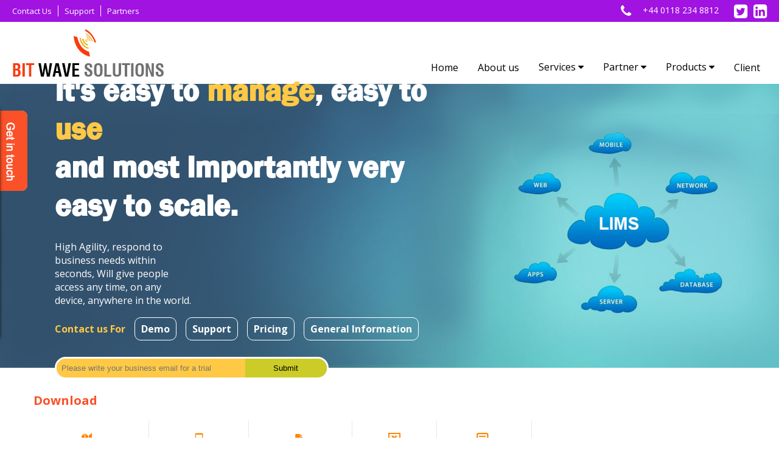

--- FILE ---
content_type: text/html; charset=utf-8
request_url: https://bitwavesolutions.com/Presentation/Pages/SmartLims_Benefits.aspx
body_size: 9770
content:


<!DOCTYPE html>

<html xmlns="http://www.w3.org/1999/xhtml">
<head><meta charset="utf-8" /><meta name="viewport" content="width=device-width, initial-scale=1.0" /><title>
	Smart Lims Benefits | Bit Wave Solution
</title><link rel="SHORTCUT ICON" href="../Images/index.ico" />

<!--===================  Font =========================-->
<link href="https://maxcdn.bootstrapcdn.com/font-awesome/4.7.0/css/font-awesome.min.css" rel="stylesheet" crossorigin="anonymous" /><link href="https://fonts.googleapis.com/css?family=Open+Sans:300,400,600,700,800" rel="stylesheet" />
 
<!--===================  Slick CSS =========================-->
<link rel="stylesheet" type="text/css" href="../CSS/slick.css" /><link rel="stylesheet" type="text/css" href="../CSS/slick-theme.css" /> 
<!--===================  Custom CSS =========================-->
   
    <link href="../CSS/style.css" rel="stylesheet" /><link href="../CSS/responsive.css" rel="stylesheet" />
</head>
<body>
    
  <form name="aspnetForm" method="post" action="./SmartLims_Benefits.aspx" id="aspnetForm">
<div>
<input type="hidden" name="__VIEWSTATE" id="__VIEWSTATE" value="/[base64]/LYj9Eim1ScviarItxy7+6gLhaIY=" />
</div>

<script type="text/javascript">
//<![CDATA[
var theForm = document.forms['aspnetForm'];
if (!theForm) {
    theForm = document.aspnetForm;
}
function __doPostBack(eventTarget, eventArgument) {
    if (!theForm.onsubmit || (theForm.onsubmit() != false)) {
        theForm.__EVENTTARGET.value = eventTarget;
        theForm.__EVENTARGUMENT.value = eventArgument;
        theForm.submit();
    }
}
//]]>
</script>


<script src="/WebResource.axd?d=IsYUcrStIbklGW0oSAn6eZ4gD4f_oiNR7KoyyIArVgu6uJ9YGHFRjk7FLXVtmRGEQdIOa9qQ7BKCQXOB3hv_PNMPYshuJLqI5DKiBojdFuY1&amp;t=638901577900000000" type="text/javascript"></script>

<div>

	<input type="hidden" name="__VIEWSTATEGENERATOR" id="__VIEWSTATEGENERATOR" value="9CB35982" />
	<input type="hidden" name="__SCROLLPOSITIONX" id="__SCROLLPOSITIONX" value="0" />
	<input type="hidden" name="__SCROLLPOSITIONY" id="__SCROLLPOSITIONY" value="0" />
	<input type="hidden" name="__EVENTTARGET" id="__EVENTTARGET" value="" />
	<input type="hidden" name="__EVENTARGUMENT" id="__EVENTARGUMENT" value="" />
</div> 
    <div class="phone-tag">
    	<img  class="phone-btn" src="../Images/phone-bg.png">
    	<div class="phone-box">       	
            
                <fieldset>
                    <label>Your Name (required)</label>
                    <input name="ctl00$inName" type="text" id="ctl00_inName" placeholder="Name" />
                </fieldset>
                <fieldset>
                    <label>Your Email (required)</label>
                    <input name="ctl00$inEmail" type="text" id="ctl00_inEmail" placeholder="Email" />
                </fieldset>
                <fieldset>
                    <label>Phone</label>
                    <input name="ctl00$inPhone" type="text" id="ctl00_inPhone" placeholder="Phone" />
                </fieldset>
                <fieldset>
                    <label>Your Message</label>
                    <textarea name="ctl00$inMsg" id="ctl00_inMsg" cols="20" rows="4"></textarea>
                </fieldset>

                <fieldset>
                    <input name="hdnFreeTrial" id="hdnFreeTrial" type="hidden">
                    <input type="submit" name="ctl00$Send" value="Send" id="ctl00_Send" class="btn button-white hvr-bounce-to-right" />
                </fieldset>
        </div>    	 
   </div>
   
    
<!--===================  Top Section =========================-->
<div class="top-section clearfix"> 
    <div class="top-menu">
      <ul>
        <li><a href="ContactUs.aspx">Contact Us</a></li>
        <li><a href="Support.aspx">Support</a></li>
        <li><a href="Partner.aspx">Partners</a></li>
      </ul>
    </div>
    <div class="social-media">
        <ul class="social-link">
          
          <li><a href="https://twitter.com/bitwavesolution"><i class="fa fa-twitter-square"></i></a></li>
          <li><a href="https://www.linkedin.com/company/bit-wave-solutions-limited"><i class="fa fa-linkedin-square"></i></a></li>
          
        </ul>
    </div>
    <div class="top-contact">
    	<i class="fa fa-phone"></i>
    	<a href="Tel:4401182348812">+44 0118 234 8812 </a>
    </div> 
</div>
<!--===================  Menu Section =========================-->
<div class="navigation clearfix">
	<div class="logo"><a href="Index.aspx"><img src="../Images/logo.jpg"></a></div>
  <!--<ul class="cd-header-buttons">
    <li></li>
    <li><a class="cd-nav-trigger" href="#cd-primary-nav">Menu<span></span></a></li>
  </ul>-->
  <!--===================  Mobile menu icon =========================-->
  <div class="burger-mune">
	<span class="top-line"></span>
	<span class="mid-line"></span>
	<span class="bottom-line"></span>
  </div>
  <div class="navbar">
  <a href="Index.aspx">Home</a>
  <a href="AboutUs.aspx">About us</a>
  <div class="dropdown dropdown-menu">
    <button class="dropbtn">Services
      <i class="fa fa-caret-down"></i>
    </button>

      <div class="dropdown-content dropdown-content-menu">
        <div class="row">
          <div class="column" style="width: 100%">
            <ul>
              <li><a href="#">Infor M3</a>
                 <ul>
                  <li><a href="Infor_m3_service.aspx">Infor M3 Services</a></li>
                  <li><a href="Infor_m3_solution.aspx">Infor M3 Solutions</a> </li>
                </ul>
              </li>
                  <li><a href="DigitalTransformation.aspx">Digital Transformation</a></li>
                  <li><a href="ApplicationDevelopment.aspx">Application Development</a></li>
                  <li><a href="MobileAppsDevelopment.aspx">Mobile Apps Development</a></li>
                  <li><a href="CloudServicesAndSolutions.aspx">Cloud Services & Solutions</a></li>
                  <li><a href="BigData.aspx">Big Data</a></li>
                  <li><a href="BusinessIntelligence.aspx">Business Intelligence</a></li>
                  <li><a href="ApplicationTesting.aspx">Application Testing & QA</a></li> 
                  <li><a href="DataLabelling.aspx">Bitwave GIS Services</a></li>     
                  <li><a href="BackUp.aspx">Backup</a></li>  
            </ul>
          </div>
        </div>
      </div>   
  </div> 
  <div class="dropdown dropdown-menu">
    <button class="dropbtn">Partner
      <i class="fa fa-caret-down"></i>
    </button>
    <div class="dropdown-content dropdown-content-menu">
          <h3><a href="overview.aspx">Overview</a></h3>
          <h3><a href="BecomePartner.aspx">Become a Partner</a></h3>       
    </div>
  </div> 
  <div class="dropdown">
    <button class="dropbtn">Products 
      <i class="fa fa-caret-down"></i>
    </button>
    <div class="dropdown-content">
      <div class="row">
        <div class="column">
          <h3>LIMS</h3>
          <ul>
          <li><a href="#">Calibration LIMS</a>
                <ul>
                  <li><a href="Calibration_Introduction.aspx">Introduction</a></li>
                  <li><a href="Calibration_Features.aspx">Features</a></li>  
                  <li><a href="SmartLims_Introduction.aspx">Solutions</a>
                      <ul>
                          <li><a href="#">Smart Lims</a>
                            <ul>
                              <li><a href="SmartLims_Introduction.aspx">Intro & Features</a> </li>
                              <li><a href="SmartLims_Benefits.aspx">Benefits</a></li>   
                              <li><a href="SmartLims_Implementation.aspx">Implementation</a></li>         	
                            </ul>
                          </li>
                          <li><a href="#">Customar portal connection LIMS</a>
                            <ul>
                                <li><a href="Portal_Introduction.aspx">Intro & Features</a></li>
                                <li><a href="Portal_Benefits.aspx">Benefits</a></li>
                                <li><a href="Portal_Implementation.aspx">Implementation</a></li>
                            </ul>
                          </li>  
                          <li><a href="#">Mobile Apps connecting LIMS</a>
                            <ul>
                                <li><a href="MobileApps_Introduction.aspx">Intro & Features</a></li>
                                <li><a href="MobileApps_Benefits.aspx">Benefits</a></li>
                            </ul>
                          </li>
                          <li><a href="#">Document manaement conecting LIMS</a>
                            <ul>
                                <li><a href="Management_Introduction.aspx">Intro & Features</a></li>
                                <li><a href="Management_Benefits.aspx">Benefits</a></li>				         	
                            </ul>
                          </li>  
                          <li><a href="#">Marine Solutions</a>
                            <ul>
                                <li><a href="Hse.aspx">HSE - Health & Safety Management</a></li>
                                <li><a href="#">BQS (Bunker Quantity Survey) Solution</a></li>
                                <li><a href="Iocm.aspx">iOCM (Oil Condition Monitoring) Reporting and Analytics</a></li>        	
                            </ul>
                          </li>
                          <li><a href="#">Services</a>
                            <ul>
                                <li><a href="#">Data Migration</a></li>
                                <li><a href="#">Bespoke Solution</a></li>
                                <li><a href="#">Deployment & Support</a></li>       	
                            </ul>
                          </li>        	
                      </ul>
                  </li>         	
                </ul>
              </li>
          <li><a href="#">Microbiology LIMS</a>
            <ul>
              <li><a href="Microbiology.aspx">Introduction</a></li>
              <li><a href="#">Features</a>
                <ul>
                    <li><a href="Features.aspx">Advance Features</a></li>
                    <li><a href="Snapshots.aspx">Application Snapshots</a></li>				         	
                </ul>
              </li>
              <li><a href="Microbiology_Solution.aspx">Solution</a>
                <ul>
                    <li><a href="#">Cloud based LIMS</a>
                        <ul>
                            <li><a href="Cloud_Introduction.aspx">Intro & Features</a></li>
                            <li><a href="Cloud_Benefits.aspx">Benefits</a></li>		
                            <li><a href="Cloud_Implementation.aspx">Implementation</a></li>			         	
                        </ul>
                    </li>
                   	
                    <li><a href="#">Mobile Apps connecting LIMS</a>
                        <ul>
                            <li><a href="Mobile_Introduction.aspx">Intro & Features</a></li>
                            <li><a href="Mobile_Benefits.aspx">Benefits</a></li>		
                            <li><a href="Mobile_Implementation.aspx">Implementation</a></li>				         	
                        </ul>
                      </li>	
                    <li><a href="#">DMC LIMS</a>
                        <ul>
                            <li><a href="Dm_Introduction.aspx">Intro & Features</a></li>
                            <li><a href="Dm_Benefits.aspx">Benefits</a></li>						         	
                        </ul>
                      </li>	
                    <li><a href="#">Marine Solutions</a>
                        <ul>
                            <li><a href="Marine_Hse.aspx">HSE - Health & Safety Management</a></li>
                            <li><a href="Marine_Bqs.aspx">BQS Solution</a></li>		
                            <li><a href="Marine_Iocm.aspx">iOCM Reporting and Analytics</a></li>				         	
                        </ul>
                      </li>	
                    <li><a href="#">Services</a>
                        <ul>
                           <li><a href="Marine_Migration.aspx">Data Migration</a></li>
                            <li><a href="Marine_Solution.aspx">Bespoke Solution</a></li>		
                            <li><a href="Marine_Support.aspx">Deployment & Support</a></li>			         	
                        </ul>
                      </li>			         	
                </ul>
              </li>           	
            </ul>
          </li>
          <li><a href="#">Veterinary LIMS</a>
                <ul>
                  <li><a href="Veterinary_Introduction.aspx">Introduction</a></li>
                  <li><a href="Veterinary_Features.aspx">Features</a></li>    	
                </ul>
              </li> 
          <li><a href="#">OCM LIMS</a>
                <ul>
                  <li><a href="Ocm_Introduction.aspx">Introduction</a></li>
                  <li><a href="Ocm_Features.aspx">Features</a></li>       	
                </ul>
              </li>
          <li><a href="Environmental.aspx">Environmental LIMS</a></li>
          <li><a href="Food_Lims.aspx">Food LIMS</a></li>
          
              <li><a href="#">AC LIMS</a>
                <ul>
                  <li><a href="AcLims_Introduction.aspx">Introduction</a></li>
                  <li><a href="AcLims_Features.aspx">Features</a></li> 
                  <li><a href="AcLims_AddOn.aspx">Add On</a></li>      	
                </ul>
              </li>
          </ul>
        </div>
        <div class="column">
          <h3>Finance</h3>
          <ul>
              <li><a href="#">P2P</a>
                <ul>
                  <li><a href="P2P_Introduction.aspx">Introduction</a></li>
                  <li><a href="P2P_Features.aspx">Features</a></li>
                  <li><a href="P2P_Benefits.aspx">Benefits</a></li>            	
                </ul>
              </li>
              <li><a href="#">BRS</a>
                <ul>
                  <li><a href="Brs_Introduction.aspx">Introduction</a></li>
                  <li><a href="Brs_Features.aspx">Features</a></li>            	
                </ul>
              </li>
              <li><a href="Pas.aspx">PAS</a>
               <ul class="scroll">
                 <li><a href="Pas_Introduction.aspx">Introduction</a></li>
                  <li><a href="Pas_BillingAndInvoiceManagement.aspx">Billing & Invoice Management</a></li>            	
                  <li><a href="Pas_ProjectFinancialManagement.aspx">Project Financial Management</a></li>            	
                  <li><a href="Pas_ProjectCostingAndBudgeting.aspx">Project Costing & Budgeting</a></li>            	
                  <li><a href="Pas_TimeSheetExpense.aspx">Timesheet &amp; Expense Management</a></li>            	
                  <li><a href="Pas_SalesRevenueManagement.aspx">Sales Revenue Management</a></li>            	
                  <li><a href="Pas_PurchaseOrderManagement.aspx">Purchase Order Management</a></li>            	
                  <li><a href="Pas_IntegrationWithSage.aspx">Integration with Sage 200 and M-Files</a></li>            	
                  <li><a href="Pas_SmartReports.aspx">Smart Reports</a></li>            	
                </ul>
              </li>
              <li><a href="#">Supplier </a>
                <ul>
                  <li><a href="Supplier_Introduction.aspx">Introduction</a></li>
                  <li><a href="Supplier_Features.aspx">Features</a></li>
                  <li><a href="Supplier_Benefits.aspx">Benefits</a></li>            	
                </ul>
              </li>
              <li><a href="#">Expense</a>
                <ul>
                  <li><a href="Expense_Introduction.aspx">Introduction</a></li>
                  <li><a href="Expense_Features.aspx">Features</a></li>
                  <li><a href="Expense_Benefits.aspx">Benefits</a></li>            	
                </ul>
              </li>
          </ul>
        </div>
        <div class="column">
          <h3>BI</h3>
          <ul>
          <li><a href="BusinessIntelligenceAndKpi.aspx">Business Intelignc and KPI</a></li>
          <li><a href="Edac.aspx">EDAC</a></li>
          <li><a href="EAI.aspx">EAI</a></li>
          <li><a href="#">Project Accounting System </a>
          		 <ul>
				  <li><a href="PasBiIntroduction.aspx">Introduction</a> </li>
				   <li><a href="PasBiFeatures.aspx">Features</a></li>
				   <li><a href="PasBiBenefits.aspx">Benefits</a></li>         	
				</ul>
          </li>
          </ul>

          <div class="">
          <h3>Insurance Broking</h3>
          <ul>
           <li><a href="InsuranceManagementSystem.aspx">Insurance Management System</a></li>
           <li><a href="InsuranceBusinessIntelligence.aspx">Insurance Business Intelligence</a></li>
          </ul>
        </div>
        </div>
        <div class="column">
          <h3>Mobile</h3>
          <ul>
          <li><a href="TripPalAudioGuide.aspx">Trippal Audio Guide</a></li>
          <li><a href="OmniLearning.aspx">Omni Learning</a></li>
          <li><a href="LabReport.aspx">Lab Reporting</a></li>
          <li><a href="ServiceManagement.aspx">Service Management </a></li>
          <li><a href="FoodOrdering.aspx">Food Ordering</a></li>
          <li><a href="QHSE.aspx">QHSE</a></li>
          </ul>
        </div>        
        <div class="column">
          <h3>Others</h3>
          <ul>
          
          <li><a href="Idart.aspx">iDART</a></li>
          
          <li><a href="JewelleryErp.aspx">Jewellery ERP</a></li>
          </ul>
        </div>
      </div>
    </div>
  </div>
  <a href="Client.aspx">Client</a>
</div>
</div>

    <div>
        




    
     <div class="hover_bkgr_fricc">
        <span class="helper"></span>
        <div class="product-brochure clearfix">
            <div class="popupCloseButton">&times;</div> 
            <div class="fild-box">  
            	
            	<label >Your Name</label> <input name="ctl00$ContentPlaceHolder1$inName" type="text" id="ctl00_ContentPlaceHolder1_inName" />
            	<label >Your Email</label> <input name="ctl00$ContentPlaceHolder1$inEmail" type="text" id="ctl00_ContentPlaceHolder1_inEmail" />
            	<label >Your Phone</label> <input name="ctl00$ContentPlaceHolder1$inPhone" type="text" id="ctl00_ContentPlaceHolder1_inPhone" />	
                <input type="submit" name="ctl00$ContentPlaceHolder1$Button1" value="Submit" id="ctl00_ContentPlaceHolder1_Button1">  
            </div>
            <div class="pop-name-pic"><img src="../Images/pop-name-pic.jpg"  /></div>
        </div>
    </div>
    
    <!--===================  Banner Section =========================-->
<div class="banner"><img src="../Images/cloud-benifit-banner.jpg">
  <div class="banner-text">
        <h1>It's easy to <span>manage</span>, easy to <span>use</span> <br>and most importantly very easy to scale.</h1> 
        <p>High Agility, respond to business needs within seconds, Will give people access any time, on any device, anywhere in the world.</p>
        <ul class="clearfix">
          <li>Contact us For</li>
          <li><a href="mailto: info@bitwavesolutions.com">Demo</a></li>
          <li><a href="mailto: info@bitwavesolutions.com">Support</a></li>
          <li><a href="mailto: info@bitwavesolutions.com">Pricing</a></li>
          <li><a href="mailto: info@bitwavesolutions.com">General Information</a></li>
        </ul>
        <div class="search clearfix">
   	            <input name="ctl00$ContentPlaceHolder1$Email" type="text" id="ctl00_ContentPlaceHolder1_Email" placeholder="Please write your business email for a trial" />
            
            <input type="submit" name="ctl00$ContentPlaceHolder1$BusinessEmail" value="Submit" id="ctl00_ContentPlaceHolder1_BusinessEmail" />

        </div> 
   </div>
  </section>
</div>
<!--===================  Breadgram Section =========================-->
<div class="download download-fix">	 
	<div class="wrapper clearfix"> 
    	<h5>Download</h5>           	
        <ul class="clearfix">
             <li><a class="trigger_popup_fricc"><img src="../Images/icon15.png"><br><p>Product Brochure</p></a></li>			
             <li><a class="trigger_popup_fricc"><img src="../Images/icon16.png"><br><p>Mobile Apps</p></a></li>			
             <li><a class="trigger_popup_fricc"><img src="../Images/icon17.png"><br><p>Presentation</p></a></li>			
             <li><a class="trigger_popup_fricc"><img src="../Images/icon18.png"><br><p>ROI Excel</p></a></li>				
             <li><a class="trigger_popup_fricc"><img src="../Images/icon001.png"><br><p>Case Study</p></a></li>			
        </ul>
    </div>
</div>
<!--===================  About us Section =========================-->
<div class="calibration-solution">
	<div class="wrapper clearfix">
        <div class="solution-details">
        	<div class="solution-details-inner clearfix">
            	<div class="white-bg-left clearfix">
                    <h3>LIMS is now on CLOUD.</h3>
                    <div class="cloud-box clearfix">
                    	<div class="cloud-box-inner">
                        	<div class="cloud-icon"><span><img src="../Images/1.PNG"></span></div>
                        	<h5>For small labs:</h5> <p>Cloud solution can be used for small labs where full fledges Labsols LIMS implementation is not done or not required. Labsols has an option for Analyst to upload test result and Analyze & Report the result.</p>
                        </div>
                    	<div class="cloud-box-inner">
                        	<div class="cloud-icon"><span><img src="../Images/2.png"></span></div>
                        	<h5>As sales tools:</h5> <p>Cloud solution can be used by sales team to win new business. Customers of the organization and other new labs can start utilizing the power of IT almost in real time.</p>
                        </div>
                    	<div class="cloud-box-inner">
                        	<div class="cloud-icon"><span><img src="../Images/3.png"></span></div>
                        	<h5>As intermediate solution:</h5> <p>Cloud solution can be used as intermediate solution for even big laboratories. This applies to big, complicated and highly customized implementatio</p>
                        </div>
                    	<div class="cloud-box-inner">
                        	<div class="cloud-icon"><span><img src="../Images/4.png"></span></div>
                        	<h5>As add-on and As scalable solution</h5>
                            <p>Cloud solution can be used by any laboratory as an added feature.
                            Cloud solution is latest and secure solution.</p>
                        </div>
                    </div>
                 </div>
            </div>
        </div>
   </div>
</div>
<div class="black-bg black-bg-pic">
	<div class="wrapper clearfix">
        <div class="white-bg-image"><img src="../Images/taxmanager1.png"></div>
        <div class="white-bg-left clearfix">
            <h3>How will Labsols LIMS benefit your Lab?	</h3>
            <p>Both technical and business benefits will vary depending upon the particulars of your lab. It provides benefits to all aspects of the business, not just to the laboratory itself but also to the customers of the laboratory whether they will be internal or external customers, every lab will see the most dramatic benefits benefit:.</p>
            
         </div>
    </div>
</div>
<div class="gray-bg green-bg">
	<div class="wrapper clearfix">
        	<div class="white-bg-image"><img src="../Images/smart4.png"></div>
           <div class="white-bg-left clearfix">
           		<ul>
                <li><strong>Lab productivity</strong> is tracked, and there is less need for direct management</li>
                <li><strong>No more wasted</strong> clerical time on data re-entry or transfer. Zero Errors and Improve Turnaround.</li>
                <li><strong>Inbuilt calculations</strong> remove errors during manual calculation processing, eliminating costly retesting</li>
                <li><strong>Save Labor and Rework.</strong> Automate repetitive operations such as logging samples, entering results, producing reports, logging instrument and reagent use, etc. will save labor and rework.</li>
                <li><strong>Single platform</strong> for managing all laboratory activities through a suite of integrated modules</li>
             </ul>
            <ul>
                <li><strong>Comprehensive functionality </strong> to suit most laboratories</li>
                <li><strong>Significant reduction </strong> in the results input time and operator errors</li>
                <li><strong>Real-time availability</strong> of analytical data. Advanced intuitive graphical interface.t</li>
                <li><strong>Access to historic data</strong> to perform analysis on your data to improve productivity.</li>
                <li><strong>Decision support</strong> through statistics and advanced searches and Business Intelligence.</li>
                <li><strong>Management Reports</strong> keep track of all lab activities and provide audit trails to insure integrity of results.</li>
                
            </ul>
           </div>
        </div>         
	</div>
</div>
<div class="service innerpage">
	<div class="wrapper">
        <div class="service-box">
            <div class="single-service purple">
                <div class="icon-box-outer">
                    <div class="icon-box-inner">
                        <img src="../Images/icon2.png">
                    </div>
                </div>
                <h5>Compatibility</h5>
                <p>Lorem ipsum dolor sit amet, conse ctetur adipiscing elit. Curabitur faucibus, turpisert idert malesuada commodo, tortor sapien</p>
            </div>
            <div class="single-service brown">
                <div class="icon-box-outer">
                    <div class="icon-box-inner">
                        <img src="../Images/icon13.png">
                    </div>
                </div>
                <h5>Support</h5>
                <p>Lorem ipsum dolor sit amet, conse ctetur adipiscing elit. Curabitur faucibus, turpisert idert malesuada commodo, tortor sapien</p>
            </div>
            <div class="single-service green">
                <div class="icon-box-outer">
                    <div class="icon-box-inner">
                        <img src="../Images/icon14.png">
                    </div>
                </div>
                <h5>Solutions</h5>
                <p>Lorem ipsum dolor sit amet, conse ctetur adipiscing elit. Curabitur faucibus, turpisert idert malesuada commodo, tortor sapien</p>
            </div>
            <div class="single-service orange">
                <div class="icon-box-outer">
                    <div class="icon-box-inner">
                        <img src="../Images/icon3.png">
                    </div>
                </div>
                <h5>Management</h5>
                <p>Lorem ipsum dolor sit amet, conse ctetur adipiscing elit. Curabitur faucibus, turpisert idert malesuada commodo, tortor sapien</p>
            </div>
        </div>
    </div>
</div>

    </div>

        <!--===================  Footer	 Section =========================-->
<section class="footer">
  <div class="wrapper">
    <div class="get-touch">
      <div class="touch-top">Get in touch</div>
      <div class="touch-bot">
        <ul>
          <li><a href="AboutUs.aspx">About Us</a></li>
          <li><a href="career.aspx">Career</a></li>
          <li><a href="ContactUs.aspx">Contact Us</a></li>
        </ul>
      </div>
    </div>
    <div class="get-address">
      <div class="touch-top">Company Address</div>
      <div class="address">
        <p>Bit Wave Solutions Limited<br>
          Davidson House<br>
          Forbury Square, RG1 3EU<br>
          Reading</p>
        <p>Phone: <a href="tel:+4401182348812">+44 0118 234 8812 </a><br>
          email - <a href="mailto:info@bitwavesolutions.com">info@bitwavesolutions.com</a></p>
      </div>
    </div>
    <div class="follow-us">
      <div class="touch-top">Follow us</div>
      <div class="social-top">
        <ul id="awesome-menu">
         
          <li><a href="https://twitter.com/bitwavesolution" class="twitter">Twitter</a></li>
          <li><a href="https://www.linkedin.com/company/bit-wave-solutions-limited" class="linked">Linkedin</a></li>
         
        </ul>
      </div>
      <div class="social-bot">
        <p>Our company is one of the first consulting companies, which is professionally engaged in management, preparation and implementation of projects in various fields.</p>
      </div>
    </div>
    <div class="newsletter">
      <div class="touch-top">Join our newsletter</div>
      <div class="newslatter-top">And always stay informed of the latest company news and events!</div>
      <div class="newslatter-mid">
        <input name="ctl00$NEmail" type="text" id="ctl00_NEmail" />
          
      </div>
      <div class="newslatter-bot">
        
          <input type="submit" name="ctl00$NewsEmail" value="Subscribe" id="ctl00_NewsEmail" />
      </div>
    </div>
  </div>
</section>
<section class="copyright">Copyright ? all rights reserved bitwavesolutions.com </section>


 <!--============ THANK YOU POPUP START ==============-->
<div id="ctl00_popid" class="thank-you-pop-outer" style="display:none;">
    <div class="thank-you-pop-inner">
      <div class="thank-you-image"> 
        <img src="../Images/thank-you.jpg" />
      </div>
      <p>Thank You. Our sales Team Will Contact You..</p>
      <div class="btn-outer">
        <div class="main-div main-div1">
          <a href="#">OK</a>
        </div>	
      </div>  
      <div class="thank-border" style="margin-top:15px;">
      	<img src="../Images/thank-you-border.jpg" />
      </div>
    </div>
</div>
<!--============ THANK YOU POPUP END ==============-->
 <!--============ THANK YOU POPUP2 START ==============-->
 <div id="ctl00_populid" class="thank-you-pop-outer" style="display:none;">
    <div class="thank-you-pop-inner">
      <div class="thank-you-image"> 
        <img src="../Images/thank-you.jpg" />
      </div>
      <p>Thank You. For Subscribing. We will be in touch with you </p>
      <div class="btn-outer">
        <div class="main-div main-div1">
          <a href="#">OK</a>
        </div>	
      </div>  
      <div class="thank-border" style="margin-top:15px;">
      	<img src="../Images/thank-you-border.jpg" />
      </div>
    </div>
</div>
 <!--============ THANK YOU POPUP2 END ==============-->
        


<script src="../JS/jquery.min.js" type="text/javascript" charset="utf-8"></script> 
<script src="../JS/custom.js" type="text/javascript" charset="utf-8"></script>
<!--===================  Slick	 JS =========================--> 
<script src="../JS/slick.js" type="text/javascript" charset="utf-8"></script>
        
        
        
        <script type="text/javascript"> function ShowMessageSuccess()
            { $("#popid").modal('show'); }
        </script>

      <script type="text/javascript" id="zsiqchat">var $zoho = $zoho || {}; $zoho.salesiq = $zoho.salesiq || { widgetcode: "8b293a3875547704e64824a527287c90301a09aa4da7ab29d6ddd5ad84ed6bd72074efcd6dfdab205c3089e080a9f676", values: {}, ready: function () { } }; var d = document; s = d.createElement("script"); s.type = "text/javascript"; s.id = "zsiqscript"; s.defer = true; s.src = "https://salesiq.zoho.in/widget"; t = d.getElementsByTagName("script")[0]; t.parentNode.insertBefore(s, t);</script>


        
    

<script type="text/javascript">
//<![CDATA[

theForm.oldSubmit = theForm.submit;
theForm.submit = WebForm_SaveScrollPositionSubmit;

theForm.oldOnSubmit = theForm.onsubmit;
theForm.onsubmit = WebForm_SaveScrollPositionOnSubmit;
//]]>
</script>
</form>
</body>
</html>


--- FILE ---
content_type: text/css
request_url: https://bitwavesolutions.com/Presentation/CSS/style.css
body_size: 26234
content:
@charset "utf-8";
/* CSS Document 
---------------------------------*/
.clear {clear: both;display: block;overflow: hidden;visibility: hidden; width: 0;height: 0;}
.clearfix:before, .clearfix:after {content: '\0020'; display: block; overflow: hidden; visibility: hidden; width: 0; height: 0;}
.clearfix:after { clear: both;}
/* Primary Styles
---------------------------------*/

body {background:#fff;font-family: 'Open Sans', sans-serif;font-size:16px;font-weight:400; color:#000; margin:0; color:#404040;}
*, *:before, *:after { -webkit-box-sizing: border-box; -moz-box-sizing: border-box; box-sizing: border-box;}
img{ height:auto; width:auto; max-width:100%; vertical-align:top;}
h1, h2, h3, h4, h5{margin:0px; padding:0px;}
a{ text-decoration:none;}
a:focus{ outline:none;}
ul{ padding:0; margin:0;}
ul li{ list-style:none;}
/* Wrapper
---------------------------------*/
.wrapper{ max-width:1200px; margin:0 auto; padding:0 15px;}
h1{font-family: 'FranklinGothic-Demi';  font-size:50px;color:#fff;}
h2{font-family: 'FranklinGothic-Demi'; font-size:48px;color:#fb5028; text-transform:uppercase;}
h2 span{ display:block;font-family: 'Open Sans', sans-serif;font-size:40px;font-weight:400; color:#000;}
.service-info h3 span{color:#fff;}
h3{font-family: 'FranklinGothic-Demi';font-size:46px;font-weight:400; color:#ffc945;}
h3 span{color:#000;}
h3 em{font-family: 'Open Sans', sans-serif;font-size:26px;font-weight:100; color:#fff;display:block;font-style: normal; font-weight:300;margin:10px 0;}
h4{font-family: 'Open Sans', sans-serif;font-size:20px;font-weight:700; color:#000;}
h5{font-family: 'Open Sans', sans-serif; font-size:20px;color:#fb5028; text-transform:uppercasefont-weight:600;}
.innerpage h3{font-size:28px; color:#000; margin:15px 0;}
.innerpage h2{ margin:0 0 30px;}
.btn{ border:1px solid #fff; font-size:18px; font-weight:100; border-radius:10px;padding:5px 20px;display: inline-block; color:#fff;margin:20px 0 0;}
.btn:hover{ background:#000;}
.red-btn{ background:#fb5028;border:none;}
.big-btn{ padding:10px 25px; font-size:24px; display:inline-block;	}
.red-btn{ padding:12px 50px; font-size:20px; display:inline-block; background:#fb5028;border-radius: 23px;}
.white-btn{ background:#fff;border:none; padding:10px 50px;}
.button-white {background: #000; padding: 5px 50px; cursor:pointer;}
/* Font
---------------------------------*/
@font-face {
  font-family: 'FranklinGothic-Demi';
  src: url('../Fonts/FranklinGothic-Demi.eot?#iefix') format('embedded-opentype'),  
  url('../Fonts/FranklinGothic-Demi.woff') format('woff'), 
  url('../Fonts/FranklinGothic-Demi.ttf')  format('truetype'), 
  url('../Fonts/FranklinGothic-Demi.svg#FranklinGothic-Demi') format('svg');
  font-weight: normal;
  font-style: normal;
}
.industry{
	width:100%;
	overflow:hidden;
	border-top:5px #ff6500 solid;
	background:#FFF;
	float:left;
	}
.lab_industry{
	/*max-width:1400px;*/
	margin:0 auto;
	height:100%!important;
	}
.lab_top{
	width:100%;
	float:left;
	text-align:center;
	font-family:'open_sanslight', Helvetica, sans-serif;
	font-size:28px;
	line-height:42px;
	color:#fa3b0e;
	font-weight:300;
	padding:50px 0 30px 0;
	}
.lab_bot{
	width:100%;
	float:left;
	/*padding:0 10% 50px 10%;*/
	}
.industry_left{
	width:40%;
	float:left;
	text-align:right;
	}
.industry_right{
	width:60%;
	float:left;
	padding:0 0 1% 10%;
	}
.industry_right_new{
	width:95%;
	float:left;
	padding:0 0 0 5%;
	}
.industry_right h3{
	font-family:'open_sansregular', Helvetica, sans-serif;
	font-size:38px;
	color:#000;
	line-height:42px;
	font-weight:300;
	padding:0 0 20px 0;
	margin:0;
	}
.industry_right ul{
	padding:0;
	margin:0;
	}
.industry_right ul li{
	background:url(../Images/pas/images/bulet.png) 0 12px no-repeat;
	font:normal 16px/36px 'open_sansregular', Helvetica, sans-serif;
	padding:0 0 0 30px;
	}
.industry_right_new ul{
	padding:0;
	margin:0;
	}
.industry_right_new ul li{
	background:url(../Images/pas/images/bulet.png) 0 12px no-repeat;
	font:normal 16px/36px 'open_sansregular', Helvetica, sans-serif;
	padding:0 0 0 30px;
	}
.industry_right ul li a{
	font:normal 16px/36px 'open_sansregular', Helvetica, sans-serif;
	padding:0;
	text-decoration:none;
	color:#000;
	}
.white-bg-applicationa ul li{ padding:0 0 0 35px; background:url(../Images/bull.png) no-repeat left top 5px; margin:10px 0; list-style:none;}
.white-bg-applicationa h4 { color:#fb5028; margin:0 0 25px;}
/* Top Section 
---------------------------------*/
.top-section{ background:#a013e1 ; padding:0 20px;}
.top-menu{ float:left;}
.top-menu ul{float:left;}
.top-menu ul li{ float:left; list-style:none; margin:6px 0;}
.top-menu ul li a{ color:#fff;font-size:13px;border-left:1px solid #fff; padding:0 10px;}
.top-menu ul li:first-child a{ border:none; padding:0 10px 0 0;}

.search{ border-radius:30px;border:3px solid #fff; overflow:hidden;width:450px; background:#ccc;margin:20px 0 0;}
.search input[type="text"]{float:left; background:#ffc945; border:none; width:70%; color:#000; padding:8px;}
.search input[type="button"]{float:left; background:#cbcc27 ; border:none; width:30%; color:#000; padding:8px 5px; cursor:pointer;}
.search input[type="submit"]{float:left; background:#cbcc27 ; border:none; width:30%; color:#000; padding:8px 5px; cursor:pointer;}
.social-media{ float:right;}
.social-top{padding: 0px;}
.social-link li{ float:left; margin-left:10px;}
.social-link li a{ font-size:26px; color:#fff;}	

.top-contact{float:right; color:#fff; padding:5px 0;}
.top-contact .fa{font-size:22px; vertical-align: middle;}
.top-contact a{ color:#fff; margin:0 15px; font-size:14px;}
.scroll{overflow-y: scroll; height: 200px;}
/* Menu Section 
---------------------------------*/
/*.navigation{ background:url(../Images/menu-bg1.png) repeat-x left top; position:absolute;left:0px;top:38px; width:100%;z-index: 9; border-top:1px solid #F90;}*/
.navigation{ background:#fff; position:relative;}
.logo{ float:left; margin:10px 0 10px 20px;}
.cd-nav-item > h5 { margin: 8px 0 0; font-size:17px; padding:0 0 0 50px;}
.burger-mune{ display:none;}


.navbar {overflow: hidden;  float: right; margin-right: 15px;  padding:49px 0 0;}
.navbar a { float: left; font-size: 16px; color:#000; text-align: center; padding: 15px 16px; text-decoration: none;}
.dropdown { float: left; overflow: hidden;}
.dropdown .dropbtn { font-size: 16px;  border: none; outline: none; color:#000; padding: 14px 16px;background-color: inherit; font: inherit;margin: 0;}
.navbar a:hover, .dropdown:hover .dropbtn { background-color: red; border-radius: 5px 5px 0 0;color: #fff;}
.dropdown-content { display: none; position: absolute; background-color: #fff; width: 100%; left: 0;  z-index:9; border-top:1px solid #ccc;
-webkit-box-shadow: 0px 2px 5px 0px rgba(112,111,112,1);
-moz-box-shadow: 0px 2px 5px 0px rgba(112,111,112,1);
box-shadow: 0px 2px 5px 0px rgba(112,111,112,1);}
.dropdown-content .header { background: red; padding: 16px; color: white;}
.dropdown:hover .dropdown-content { display: block;}

.column { float: left; width:20%; padding:0px 15px; background-color: #fff; border-right:1px solid #ccc; margin:30px 0;}
.column:last-child{ border:none;}
.column a { float: none; color: black;padding:7px 10px; text-decoration: none;display: block; text-align: left; font-size:14px;}
.row:after { content: ""; display: table; clear: both;}

.column h3{ font-size: 16px; color:red; font-family:"Open Sans",sans-serif; margin-bottom:10px;}
.column ul li ul{background: #f7f7f7;border: 1px solid #ccc; border-radius: 8px; display: none; padding: 10px;position: absolute; right: -25px; top:30px; width: 266px;z-index: 9;right: -255px; top: 10px; 
-webkit-box-shadow: 0px 0px 5px 0px rgba(115,114,115,1);
-moz-box-shadow: 0px 0px 5px 0px rgba(115,114,115,1);
box-shadow: 0px 0px 5px 0px rgba(115,114,115,1);
}
.column ul li ul li:last-child{ border:none;}
.column > ul > li:hover > ul{ display:block;}
.column ul li{ border-bottom:1px dotted #ccc;position: relative;}
.column h3 a{ color:red; font-size:16px;}

.column > ul > li > ul > li > ul{background: #f7f7f7;border: 1px solid #ccc; border-radius: 8px; padding: 10px;position: absolute; right:-114%; top:0px; width:280px;z-index: 9; 
-webkit-box-shadow: 0px 0px 5px 0px rgba(115,114,115,1);
-moz-box-shadow: 0px 0px 5px 0px rgba(115,114,115,1);
box-shadow: 0px 0px 5px 0px rgba(115,114,115,1);}
.column > ul > li > ul > li:hover > ul{ display:block;}

.column > ul > li > ul > li > ul > li > ul{background: #f7f7f7;border: 1px solid #ccc; border-radius: 8px; padding: 10px;position: absolute; right:-100%; top:0px; width:280px;z-index: 9; 
-webkit-box-shadow: 0px 0px 5px 0px rgba(115,114,115,1);
-moz-box-shadow: 0px 0px 5px 0px rgba(115,114,115,1);
box-shadow: 0px 0px 5px 0px rgba(115,114,115,1);}
.column > ul > li > ul > li > ul > li:hover > ul{ display:block;}



@media screen and (max-width: 600px) {
 .column {  width: 100%; height: auto;}
}



.fixed-menu{position:fixed; top:0px; z-index:5; background:#fff; width:100%; margin:0px;
-webkit-box-shadow: 0px 2px 5px 0px rgba(112,111,112,1);
-moz-box-shadow: 0px 2px 5px 0px rgba(112,111,112,1);
box-shadow: 0px 2px 5px 0px rgba(112,111,112,1);}
.fixed-menu .logo{width:135px;}
.fixed-menu .navbar{padding: 11px 0 0;}

/* Banner Section 
---------------------------------*/
.banner{ position:relative; }
.banner img{ width:100%;}

.banner-text{position:absolute; left:7%; top:50%; transform:translateY(-50%); width:50%; color:#fff;}
.banner h1 span{ color:#ffc945;}
.banner-text p{width:35%; margin: 25px 0;}

.banner-text ul li{ float:left; margin-right:15px; list-style:none; color:#ffc945; margin-bottom:15px; font-weight:bold;}
.banner-text ul li a{ color:#fff;border: 1px solid #fff;  border-radius: 10px; padding:7px 10px}
.banner-text ul li a:hover{color:#ffc945;}

.banner-list ul{ float:left; margin:30px 0;}
.banner-list ul li{ display:block;width:100%;margin-bottom:5px;font-weight: 400; }

/* News Section 
---------------------------------*/
.news{ background:#fd6b00;padding:10px 0;color:#fff;}
.news-box{ float:left; width:50%;}
marquee:hover { animation-play-state: paused;}
.more-news{ font-size:16px; font-weight:700; float:right; width:200px;}
.more-news a{ margin-left:18px;color: #fff; font-size:25px;vertical-align: middle;}
.more-news img{vertical-align: middle;}

/* Service Section 
---------------------------------*/
.service{padding:42px 0;}
.section-header h2{ float:left; width:28%; margin-right:2%;border-right:1px solid #8f8f8f;}
.section-header p{ float:left; width:70%}
.service-box{ text-align:center; margin-top:50px;}
.single-service{ width:24%; padding:2%; display:inline-block;vertical-align: top;}
.icon-box-outer{ width:188px; height:188px; border-radius:50%;border:5px solid #afafad; padding:2px; overflow: hidden; margin:0 auto 23px;}
.icon-box-inner{position:relative;  height:100%;width:100%; border-radius:50%;}
.icon-box-inner img{ position:absolute; left:50%; top:50%; transform:translate(-50%,-50%);}

.purple h5{color:#a013e1;}
.purple .icon-box-inner{ background:#a013e1;transition: all 0.3s ease;-webkit-transition: all 0.3s ease;-moz-transition: all 0.3s ease;-ms-transition: all 0.3s ease;-o-transition: all 0.3s ease;}
.purple .icon-box-inner:hover{ background:#dc98fb;transition: all 0.3s ease;-webkit-transition: all 0.3s ease;-moz-transition: all 0.3s ease;-ms-transition: all 0.3s ease;-o-transition: all 0.3s ease;}
.brown h5{color:#a6800a;}
.brown .icon-box-inner{ background:#a6800a;transition: all 0.3s ease;-webkit-transition: all 0.3s ease;-moz-transition: all 0.3s ease;-ms-transition: all 0.3s ease;-o-transition: all 0.3s ease;}
.brown .icon-box-inner:hover{ background:#f4cd52;transition: all 0.3s ease;-webkit-transition: all 0.3s ease;-moz-transition: all 0.3s ease;-ms-transition: all 0.3s ease;-o-transition: all 0.3s ease;}
.green h5{color:#cbcc27;}
.green .icon-box-inner{ background:#cbcc27;transition: all 0.3s ease;-webkit-transition: all 0.3s ease;-moz-transition: all 0.3s ease;-ms-transition: all 0.3s ease;-o-transition: all 0.3s ease;}
.green .icon-box-inner:hover{ background:#e8e984;transition: all 0.3s ease;-webkit-transition: all 0.3s ease;-moz-transition: all 0.3s ease;-ms-transition: all 0.3s ease;-o-transition: all 0.3s ease;}
.orange h5{color:#fd6b00;}
.orange .icon-box-inner{ background:#fd6b00;transition: all 0.3s ease;-webkit-transition: all 0.3s ease;-moz-transition: all 0.3s ease;-ms-transition: all 0.3s ease;-o-transition: all 0.3s ease;}
.orange .icon-box-inner:hover{ background:#f7be94;transition: all 0.3s ease;-webkit-transition: all 0.3s ease;-moz-transition: all 0.3s ease;-ms-transition: all 0.3s ease;-o-transition: all 0.3s ease;}

/* About Us Section 
---------------------------------*/
.abouy-us{ background:url(../Images/bitwave-banner2-3.jpg) no-repeat right top; position:relative; border-top:1px solid #9f9f9f; border-bottom:1px solid #9f9f9f;z-index:0;padding:55px 0 0; background-size:cover;}
.left-bg{position:absolute;left:-20%;top:0px;width:75%; background:#a013e1 ; height:100%;transform: skew(20deg, 0deg);z-index: -1;}
.service-info { width:50%;padding: 0 5% 0 0; color:#fff;}
.service-info ul{border-right:1px solid #fff; margin-top:40px;float: left;}
.service-info ul li{ float:left;width:50%;border-left:1px solid #fff;border-top:1px solid #fff; list-style:none; text-align:center;}
.service-info ul li a{font-size:16px; color:#fff; padding:25px 0; display:block;}

.service-info ul li a:hover{ background:#000; color:#fff;}

/* modules Section 
---------------------------------*/

.modules h3 {text-align: center; font-size: 28px;margin-bottom: 20px;}
.modules-item-box {
    float: left;
    width: 15.66%;
    padding: 0 15px;
    text-align: center;
    border-right: 1px solid #ccc;
    background: #ffc945;
    border-radius: 10px;
    margin: 5px 5px;
}
 .modules.item-box{ float:left; width:16.66%; padding:0 15px; text-align:center; border-right:1px solid #ccc;}
.modules-item-box:last-child{ border-right:none;}
.modules-item-box h2{color:#040404; font-size:16px; text-transform:none; height:50px; text-align:center; padding:10px 15px; background:#ffc945; border-radius:40px; margin-bottom:25px;}

.insurance{width: 100%;float: left;}

.h3title {
    font-family: 'FranklinGothic-Demi';
    font-size: 33px;
    font-weight: 400;
    color: #ffc945;
    text-align: center;
    margin-bottom: 10px;
}

/* Solution Section 
---------------------------------*/
.solution{ padding:55px 0 70px; background: url(../Images/solution-bg.png) repeat-x left top 120px #f3f1f1;}
.solution-box-holder{ margin:15px 0px;}
/*.solution-box{float:left;margin-top:40px;margin-right:2%; width:48%; border:1px solid #8f8f8f; background:#f5f5f4;}
.solution-box:nth-child(2n){margin-right:0%;margin-left:2%;}*/
.solution-box{float:left;margin:60px 0 0; width:25%; padding:0 15px;}
.solution-box-inner{ background:#fff; padding:15px 0 0; text-align:center;}
.solution-icon{/*float:left;*/ width:100%; min-height:150px; padding: 0 15px;}
/*.solution-icon img{position:absolute;left:50%; top:50%; transform:translate(-50%,-50%);}*/
.solution-info{/*float:left;padding: 10px 0;*/}
.solution-info h4{ margin-top:15px;}
.solution-info p{ padding:0 15px; }
.solution-info a{font-family: 'Open Sans', sans-serif;font-size:14px;font-weight:700; color:#fff;background: #00a185; width:100%; display:block; padding:15px 0;}

/* Advantage Section 
---------------------------------*/
.advantage{overflow: hidden; background:url(../Images/bitwave-software-development2.jpg) no-repeat fixed left -300px top -200px; position:relative;z-index:0;padding:55px 0 40px; background-size:cover;}
.advantage-left{position:absolute;right:-15%;top:0px;width:73%; background:#f0efef; height:100%;transform: skew(-18deg, 0deg);z-index: -1;}

.advantage-info .section-header h2{width: 60%;}
.advantage-info .section-header p{ width: 38%;}
.advantage-info { width:50%;padding: 0 5% 0 0; float:right;}
.advantage-box-outer{ margin-top:40px;float: left;}
.advantage-box{ float:left;width:50%;text-align:center; margin:0 0 15px;}
.advantage-box a{ font-size:18px; font-weight:700; color:#000;}

.advantage-icon{position:relative;width:140px; height:140px; border:10px solid #cccbcb; border-radius:50%; margin:0 auto 15px;}
.advantage-icon img{position:absolute;left:50%; top:50%; transform:translate(-50%,-50%);}
.advantage-icon.purple { background:#a013e1;}
.advantage-icon.brown{ background:#a6800a;}
.advantage-icon.green{ background:#cbcc27;}
.advantage-icon.orange{ background:#fd6b00;}
/* Testimonial Section 
---------------------------------*/
.Product{ padding:55px 0;}
.product-outer{margin:50px 0 0;    text-align: center;}
.product-box{float:left;width:33.33%; text-align:center; padding:0 15px;margin:0 0 20px;}
.product-box h5{ border-bottom: 1px solid #ccc;font-weight: 400; margin: 15px 0 0; padding: 0 0 10px;}
.product-box h5 a{ color:#404040;}
.product-box-inner{ padding:15px; border:1px solid #ccc; border-radius:7px;/* background:#fcf5ef;*/ position:relative; overflow:hidden;}
.product-box-inner::after{width:130px;height:70px; position:absolute; left:-75px; top:-15px; background:#fb5028; content:"";transform: rotate(-45deg);}
.product-image{width:70%; margin:15px auto; height:100px; position:relative;}
.product-image img{ position:absolute;left:50%; top:50%; transform:translate(-50%,-50%);}

/* Testimonial Section 
---------------------------------*/
.testimonial{padding:55px 0;}
.testimonial-box{padding: 20px 0; background: url(../Images/map.png) no-repeat center center ; margin:50px 0 0;}
.client-comment{float:left;width:60%; margin: 30px 0;/*background:url(../Images/testimonial-bg.png) no-repeat left top 3px;*/ padding:0 0 0 50px;}
.testimonial-box-inner{padding:20px;}
.client-comment strong{ font-weight:700;float: right;width:100%; text-align:right;}
.client-comment p em{ display:block; font-style:normal; font-size:13px; color:#999;float: right;width:100%; text-align:right;}

.client-pic{ float:right;width:40%;margin: 30px 0;}
.client-pic-holder{ width: 300px;height:300px; border-radius:50%; margin:0 auto;border:15px solid #ccc; overflow:hidden; background:#a013e1 ;}

/* Footer Section 
---------------------------------*/
.footer{ width:100%; float:left; background:#212121;padding:42px 0 0;}
.foot-main{  max-width: 1400px; padding:50px 5%; height: 100%; margin:0 auto; overflow:hidden; }
.get-touch{ width:18%; float:left; border-right:1px #666666 dashed; min-height:220px; }
.get-address{ width:26%; float:left; border-right:1px #666666 dashed; padding:0 0 0 3%; min-height:220px; }
.follow-us{ width:26%; float:left; border-right:1px #666666 dashed; padding:0 0 0 3%; min-height:220px; }
.newsletter{ width:30%; float:left; padding:0 0 0 3%; min-height:220px; }
.touch-top{ width:100%; float:left; font-weight:400; text-transform:uppercase; font-size:20px; line-height:26px; color:#ffaf50; padding:0 0 15px 0; }
.touch-bot{ width:100%; float:left; }
.touch-bot ul{ padding:0; margin:0; }
.touch-bot ul li{ padding:0; margin:0; list-style:none; }
.touch-bot ul a{ display:block; margin:0; font-weight:400; font-size:14px; line-height:24px; color:#b3b3b3; padding:0; text-decoration:none; }
.touch-bot ul a:hover{ display:block; margin:0; font-weight:400; font-size:14px; line-height:24px; color:#ff8400; padding:0; text-decoration:none; }
.address{ width:100%; float:left; }
.address p{ font-weight:400; font-size:14px; line-height:20px; color:#b3b3b3; padding:0 0 15px 0; margin:0; }
.address a{ font-weight:400; font-size:14px; line-height:24px; color:#b3b3b3; }
.address a:hover{ font-weight:400; font-size:14px; line-height:24px; color:#ff8400; }
.social-top{ width:100%; float:left; padding:1px 0 0 0; }
.social-bot{ width:100%; float:left; padding:25px 0 0 0; }
.social-bot p{ font-weight:400; font-size:14px; line-height:18px; color:#b3b3b3; padding:0 20px 0 0; margin:0; }
ul#awesome-menu { width: 140px; margin:0; list-style: none; }
ul#awesome-menu li { display: inline; }
ul#awesome-menu li a { display: block; float: left; height: 30px; background-image: url(../Images/social.png); text-indent: -9999px; }
ul#awesome-menu li a.facebook { width: 35px; background-position: 0 0;	}
ul#awesome-menu li a.twitter { width: 35px; background-position: -35px 0; }
ul#awesome-menu li a.linked { width: 35px; background-position: -70px 0; }
ul#awesome-menu li a.skype { width: 30px; background-position: -105px 0; }
ul#awesome-menu li a.facebook:hover, ul#awesome-menu li a.facebook:focus { background-position: 0 -30px; }
ul#awesome-menu li a.twitter:hover, ul#awesome-menu li a.twitter:focus { background-position: -35px -30px; }
ul#awesome-menu li a.linked:hover, ul#awesome-menu li a.linked:focus { background-position: -70px -30px; }
ul#awesome-menu li a.skype:hover, ul#awesome-menu li a.skype:focus { background-position: -105px -30px; }
.newslatter-top{ width:100%; float:left; font-weight:400; font-size:14px; line-height:18px; color:#b3b3b3; padding:0 15px 35px 0; margin:0; }
.newslatter-mid{ width:100%; float:left; }
.newslatter-bot{ width:100%; float:left; padding:15px 0 0 0; }
.newslatter-mid input{ border-radius:5px 5px; border:none; background:#505050; width:75%; padding:0 10px; height:36px; font-weight:400; font-size:14px; line-height:18px; color:#FFF; }
.newslatter-bot input[type=submit]{ padding: 12px 20px; background: #ff8400; color: #fff; font-family: "Open Sans",sans-serif; font-size: 16px; line-height: 14px; text-transform: uppercase; text-align: center; border-radius: 4px; border: 0 solid; min-height: 30px; outline: 0; display: inline-block; min-width: 130px; margin-bottom: 24px; cursor:pointer; }
.newslatter-bot button:hover{ padding: 12px 20px; background: #000; color: #fff; font-family: "Open Sans",sans-serif; font-size: 16px; line-height:14px; text-transform: uppercase; text-align: center; border-radius: 4px; border: 0 solid; min-height: 30px; outline: 0; display: inline-block; min-width: 130px; margin-bottom: 24px; cursor:pointer; }
.copyright{ width:100%; float:left; background:#111111; font-weight:400; text-align:center; color:#6f6f6f; font-size:13px; line-height:50px; }

/* Breadgram Section 
---------------------------------*/
.breadgram{padding:10px 0; display:none;}
.breadgram .wrapper{ border-bottom:1px solid #999;}
.breadgram a{color:#ccc;}

.download{padding:40px 0 0;}
.download ul { float: left; font-size: 15px;  margin: 20px 0 0; width:100%;}
.download ul li { float: left; list-style: outside none none; padding:0 15px 0 0px;text-align:center;margin:0 15px 0 0px;border-right:1px solid #e7e7e7;}
.download ul li a { color: #333333; font-size: 15px; line-height: 23px; text-align: center;}
.download a.btn {background: #333333;color: #fff;font-size: 15px;padding: 10px 26px; display:inline-block;}

/* Breadgram Section 
---------------------------------*/
.innerpage ul{margin:0 0 0 20px;}
.innerpage ul li{ list-style:none; margin:5px 0; font-size:14px; background:url(../Images/bull.png) no-repeat left top 2px; padding:0 0 0 35px;}
.innerpage{padding: 40px 0;}



.navigation.innerpage-nav{ background:#fff;padding:0px;position: inherit;}
.top-section.innerpage-top {border-bottom:1px solid #999; background:#000;}
.navigation.innerpage-nav .menu ul li ul{z-index: 9;}
.top-section.innerpage-top .top-menu ul li a { border-left: 1px solid #fff; color: #fff;}
.top-section.innerpage-top .top-menu ul li:first-child a{ border:none;}
.top-search.innerpage-serch input[type="button"]{ background: rgba(0, 0, 0, 0) url("../Images/search1.png") no-repeat scroll center center; color: #fff;}

.innerpage-body-top-left{ float:left;width:50%;}
.innerpage-body-top-right{ text-align:center;float:right;width:50%;}
.service.innerpage .service-box{ margin-top: 0px;}

.story{ padding:40px 0 ; background:#fafafa;}
.main-story{ max-width: 1400px; padding:50px 7%; height: 100%; margin:0 auto; overflow:hidden; }
.story-left{ width:50%; float:left; padding:20px 0 0 80px; }
.story-right{ width:50%; float:left; text-align:center; }
.story-left h3{ font-weight:600; font-size:30px; color:#353535; padding:0 0 35px 0; margin:0; }
.story-right h3{ font-weight:600; font-size:30px;  padding:0 0 35px 0; margin:0; text-align: left;}
.story-left ul{ padding:0; margin:0; }
.story-left li{font-size:16px; color:#3f3f3f; line-height:20px; padding:0 0 15px 25px; margin:0; background:url(../Images/bull.png) 0 5px no-repeat; list-style:none; }
.story-right ul{ padding:0; margin:0; }
.story-right li{font-size:16px;  line-height:20px; padding:0 0 15px 25px; margin:0; background:url(../Images/bull.png) 0 5px no-repeat; list-style:none; text-align: left;}
.infor { background: #0f4d74;color: #fff;padding: 45px 0px;}

.infor-right{ width:50%; float:left; text-align:center; }
.infor-left{ width:50%; float:left; padding:0px 0 0 10px; }
.infor-right{ width:50%; float:left; text-align:center; }
.infor-left h3{ font-weight:600; font-size:30px; color:#353535; padding:0 0 15px 0; margin:0; }
.infor-left h4{ font-weight:600; font-size:20px; color:#F96010; padding:0 0 5px 0; margin:0; }
.infor-left ul{ padding:0; margin:0; }
.infor-left li{font-size:16px; color:#3f3f3f; line-height:20px; padding:0 0 15px 25px; margin:0; background:url(../Images/bull.png) 0 5px no-repeat; list-style:none; }

.white-bg,.gray-bg{ padding:50px 0;}
/*.white-bg{ padding:50px 0;}
.gray-bg{ padding:0;}*/
.white-bg-image { float: right; width: 48%;border:15px solid #e8e7e7; background:#fafafa; text-align: center;}
.white-bg-image > img {  width: 100%;}
/*.white-bg-image { float: right; width: 40%;border:15px solid #e8e7e7; background:#fff; text-align: center;padding:50px 0;transform: skew(-18deg, 0deg);}*/
.white-bg-left { float: left; width: 50%;}
.white-bg-left h3 { color:#fb5028; font-size: 28px; margin: 15px 0;font-family: "Open Sans",sans-serif;font-weight: 700;}
.white-bg-left ul li{ padding:0 0 0 35px; background:url(../Images/bull.png) no-repeat left top 5px; margin:10px 0; list-style:none;}
.white-bg-left h4 { color:#fb5028; margin:0 0 25px;}

.gray-bg {/* background: #3797e6 ;*/ color:#fff;
background: rgba(113,188,250,1);
background: -moz-radial-gradient(center, ellipse cover, rgba(113,188,250,1) 0%, rgba(4,75,133,1) 100%);
background: -webkit-gradient(radial, center center, 0px, center center, 100%, color-stop(0%, rgba(113,188,250,1)), color-stop(100%, rgba(4,75,133,1)));
background: -webkit-radial-gradient(center, ellipse cover, rgba(113,188,250,1) 0%, rgba(4,75,133,1) 100%);
background: -o-radial-gradient(center, ellipse cover, rgba(113,188,250,1) 0%, rgba(4,75,133,1) 100%);
background: -ms-radial-gradient(center, ellipse cover, rgba(113,188,250,1) 0%, rgba(4,75,133,1) 100%);
background: radial-gradient(ellipse at center, rgba(113,188,250,1) 0%, rgba(4,75,133,1) 100%);
filter: progid:DXImageTransform.Microsoft.gradient( startColorstr='#71bcfa', endColorstr='#044b85', GradientType=1 );
}
.gray-bg-image { float: left; width: 48%; border:15px solid #fff; background:#e8e7e7; text-align: center;}
/*.gray-bg-image { float: left; width: 40%; border:15px solid #fff; background:#fff; text-align: center;padding:50px 0;transform: skew(-18deg, 0deg);}
.gray-bg-image img{transform: skew(18deg, 0deg);}*/
.gray-bg-image span{ margin:40px 0; display:block;}
.gray-bg-image img{ width:100%;}
.gray-bg-left { float: right; width: 50%;}
.gray-bg-left h3 { color:#fff; font-size: 28px; margin: 15px 0;font-family: "Open Sans",sans-serif;font-weight:700;}
.gray-bg-left h4 { color:#fb5028; margin:0 0 25px;}
.gray-bg-left ul li{ padding:0 0 0 35px; background:url(../Images/bull.png) no-repeat left top 5px; margin:10px 0; list-style:none;}
.original-link{ text-align:center;padding:40px 0; background: url(../Images/link-bg.png) repeat left top -20px #e6e4e4;}

.inner-box-left{float:left; width:48%;border:1px solid #ccc; padding:10px;}
.inner-box-right{float:right; width:48%;border:1px solid #ccc; padding:10px}

/* Client
-----------------------------*/

.client-list {  background: #3a3a3a ; padding:0 0 60px;}
.client_top{padding: 50px 0;}
.client_bar {  width: 20%; float: left;  border-top: 1px solid #aaaaaa;  margin-top: 10px;}
.client_head { width: 60%; float: left; font: normal 16px/18px 'open_sansregular', Helvetica, sans-serif; color: #ffffff; text-align: center;}
.client_bot { }

/* Supplyer-intro
-----------------------------*/
.product ul { margin:50px 0; padding: 0;}
.product ul li { color: #585858; float: left; font-size: 16px; margin: 0; padding: 0; text-align: center; width: 20%;}
.product ul li label { display: block;margin: 0 0 20px;}

/* Team details
-----------------------------*/
.team_details_top{ background:#a013e1; padding:45px 0 100px;}
.portal_top{ text-align:center; color:#fff; font-size:30px;}
.industries-pic{ margin-top:40px;}
.industries.brs-intro{background: #450562;}
.portal_bot{margin:50px auto 0;}
.portal_details{ width:33.33%; background:#fff; text-align:center; position:relative;}
.portal_details:first-child{ margin-right:-3px; float:left;}
.portal_details:last-child{-webkit-box-shadow: 0px 0px 16px -7px rgba(0,0,0,0.75);
-moz-box-shadow: 0px 0px 16px -7px rgba(0,0,0,0.75);
box-shadow: 0px 0px 16px -7px rgba(0,0,0,0.75);float:left; width: 34%; }
.portal_details:nth-child(2){float:right; margin-left:-5px;}

.portal_details h4{ background:url(../Images/heding-bg.png) no-repeat bottom center; padding:0 0 20px; color:#a6800a ;}
.portal_details-inner{min-height:150px; padding:30px 20px 20px;}
.portal_details:last-child .portal_details-inner{min-height:200px;}

.portal_details:last-child::after {
    border-left: 198px solid transparent;
    border-right: 198px solid transparent;
    border-top: 50px solid #ffffff;
    bottom: -75px;
    content: "";
    height: 75px;
    left: 0px;
    position: absolute;
    width: 100%;
}

.supplier-engagement{ padding:45px 0;}
.supplier-engagement .story-left li{ padding:0 0 35px 25px}
.supplier-engagement .portal_top{color:#000; margin-bottom:45px;}
.portal_details.expence{ padding:30px 0 0;}
.product h5{color:#157efb;}

.management-outer{ position:relative;}
.management-pic{ text-align:center; padding:130px 0;}
.management-inner{width:250px;height:250px; border-radius:50%;border:10px solid #960; text-align:center; position:absolute; background:#fff;}
.management-one{top:0px;left:0px;}
.management-two{top:0px;right:0px;}
.management-three{bottom:0px;left:100px;}
.management-four{bottom:0px;right:100px;}
.management-inner div{ position:absolute; left:50%;top:50%; transform:translate(-50%,-50%); width: 90%;}

.how-work{ background:#157efb; padding:45px 0; color:#fff; text-align: center;}
.how-work h5{ color:#fff;}
.how-work .portal_top{ color:#fff; margin-bottom:70px;}
.work-box{ float:left;width:33.33%; padding:0 2%;}
.work-pic{  background:#fff; padding:20px; border-radius:50%; overflow:hidden; width:120px; height:120px; margin:0 auto 30px;/*float:left;*/}
.work-box:nth-child(3){border-right:1px solid #fff;border-left:1px solid #fff;}

.user-details{ background:#3797e6; padding:45px 0;}
.details-bot{ margin-top:50px;}
.client-field-top{float:left;width:33.33%; margin-bottom:20px; color:#fff;}
.client-field-top span{margin-left:5px;}
.client-field-top input{ display:block; width:90%; padding:8px;}
.client-mid{color:#fff;}
.tick-left,.tick-right{float:left;}
.tick-right{padding:12px 0; margin-left:50px;}

.glance{padding:45px 0; text-align:center;}
.original-link h2{ text-transform:inherit;}
.original-link p{padding:0 10%; margin-top:20px;}
.client-bot { text-align: center;}


.edac-intro {text-align:center;}
.edac-intro ul li{ display:inline-block; width:25%;}
.industries{padding:45px 0; background:url(../Images/industry.jpg) no-repeat center center fixed; color:#fff;}
.ndustries-left{float:left;margin:50px 0 0; text-align:right; width:50%; padding:0 15px 0 0; border-right:1px solid #ccc;}
.ndustries-right{float:right;margin:50px 0 0; text-align:left; width:50%; padding:0 0 0 15px;}	
.ndustries-left ul li{padding:10px 15px; border-bottom:1px dotted #ccc;}
.ndustries-right ul li{padding:10px 15px; border-bottom:1px dotted #ccc;}
.ndustries-left .pic-box{float:right; width:30%;margin: 10px 0;}
.ndustries-left .details-box{float:left; width:70%; padding-right:20px}
.ndustries-right .pic-box{float:left; width:30%;margin: 10px 0;}
.ndustries-right .details-box{float:left; width:70%; padding-left:20px}
.ndustries-left ul li:hover,.ndustries-right ul li:hover{ background:#fff;color:#000; border-radius:5px;}

.management-image{ float:right; width:40%;padding: 130px 0  130px 50px; text-align: center;}
.management-details{ float:left; width:60%;}
.management{ float:left;width:50%; padding:15px; border-right:1px solid #ccc; border-bottom:1px solid #ccc;}
.management:nth-child(2n){ border-right:none;}
.management h5{font-weight:400;}

.pipe-intro ul li{padding:0 15px;}
.pipe-intro ul li label{ border:1px solid #ccc; padding:10px;margin:0 auto 25px; width:80%;}
.pips-intro-image,.pips-intro-details{float:left;width:50%;}

.pips-intro-details ul{ padding:25px 0 0;}
.pips-intro-details ul li{ background:url(../Images/bull.png) no-repeat left top 6px;margin:0 0 25px; padding:0 0 0 30px;}
.pips-intro-variety h5{ color:#fff;border-bottom: 1px dotted #ccc; padding: 18px 15px;}
.pips-intro-variety ul li:hover, .pips-intro-variety ul li:hover { background:none; color: #000;}
.pips-intro-variety ul li:hover h5, .pips-intro-variety ul li:hover h5{color:#000; background:#fff}
.pips-intro-variety ul li, .pips-intro-variety ul li{border-bottom:none;padding: 0px;}
.pips-intro-variety .pic-box{ text-align:center;}


.team_details_top.brs-intro .portal_top{ color:#fb5028;}
.team_details_top.brs-intro{background:#f3f3f3; text-align:center;}
.team_details_top.brs-intro .portal_details:first-child{margin-right:0px;}
.team_details_top.brs-intro .portal_details:nth-child(2){ float:none;margin-left:0px}
.team_details_top.brs-intro .portal_details:last-child{ width: 30%; box-shadow:none;}
.team_details_top.brs-intro .portal_details{width:30%; display:inline-block;float:none; margin:0 1% !important; vertical-align:top; border:1px solid #fb5028}
.team_details_top.brs-intro .portal_details:last-child::after{ display:none;}

.brs-box{ padding:55px 0;}
.brs-box .portal_top{color:#fb5028;}
.brs-box-details{float:left; margin:55px 0 0; width:48%; border:1px solid #ccc; padding:20px;}
.brs-box-details:last-child{ float:right;}
.brs-box-details h4{ color:#fb5028;}
.brs-box-details  ul { padding: 25px 0 0;}
.brs-box-details ul li { background:url("../Images/bull.png") no-repeat left top 6px; margin: 0 0 25px; padding: 0 0 0 30px;}

.team_details_top.supplier-intro{background:#450562;}
.supplier-engagement.procurement{text-align:center;border-bottom:1px solid #ccc;}

.lab-slider { background: #f8f8f8; float: left; margin: 0; overflow: hidden; padding: 0 0 40px; width: 100%; margin-bottom:50px;}
.slideone-left {float: left; padding: 70px 0 0 0; width: 45%;}
.slideone-left a{ color:#fff;}
.slideone-left h3{ color:#009dda;}
.slideone-right { float: left; margin: 50px 0 0; width: 50%;}
/****** CHAT BOX
***************************************/
.chat-box{ border-radius:5px; overflow:hidden; border:1px solid #000;bottom:-330px;right:2%;overflow: hidden; position: fixed; z-index:999; width:300px; background:#fff; cursor:pointer;}
.chat-box-up{bottom:0px;}
.chat-head{ background:#a013e1; padding:5px; color:#fff;}
.chat-body{padding:10px 20px;height:290px;font-size: 14px;}
.chat-incomeing{ float:left;width:80%; border:1px solid #999999; border-radius:5px; padding:5px; margin:5px 0; background:#ccc; color:#fff; position: relative;}
.chat-incomeing:after{ content:""; position: absolute; width:15px;height:20px; left:-13px; top:0px; background:url(../Images/left-rrow.png) no-repeat left top;}
.chat-outgoing{ float:right;width:80%; border:1px solid #bd2a08; border-radius:5px; padding:5px; margin:5px 0; background:#fb5028; color:#fff; position: relative;}
.chat-outgoing:after{ content:""; position: absolute; width:15px;height:20px; right:-14px; top:0px; background:url(../Images/right-arroe.png) no-repeat right top;}
.chat-type{ border-top:1px solid #ccc; padding:5px; position:relative;}
.chat-type input[type=text]{width:80%; border:1px solid #ccc; padding:5px; width:100%;}
.chat-type img{ float:right;}


.phone-box{width:351px;}
.phone-tag{ position:fixed;top:25%;left:-351px; z-index:2; cursor:pointer;-webkit-transition: all 0.5s ease-in-out; -moz-transition: all 0.5s ease-in-out; -o-transition: all 0.5s ease-in-out; transition: all 0.5s ease-in-out;}

.phone-tag img{ float:right;}
.phone-tag .phone-box {
    background:#fb5128;
    border-radius: 0 0px 8px 0;
    box-shadow: 0 0 5px 0 rgba(0, 0, 0, 0.75);
	float:left;
    padding: 23px 20px;
}

.ph-change-position{left:0%;-webkit-transition: all 0.5s ease-in-out; -moz-transition: all 0.5s ease-in-out; -o-transition: all 0.5s ease-in-out; transition: all 0.5s ease-in-out;}
.phone-tag input[type="text"], textarea { border: 2px solid #565656; border:1px solid #ccc; width:100%; display:block; padding:5px;}
fieldset {  border: none;  margin: 0; min-width: 0; padding: 0; margin:0 0 8px;}
.phone-box label { color: #fff; width: 100%;display: block;	}

.main-pricing {margin: 0 auto; max-width: 1400px; overflow: hidden; padding: 50px 0; position: relative;}
.pricing-panel {border: 1px solid #dddddd; border-radius: 5px; float: left; margin: 0 5% 0 0; width: 30%;}
.pricing-panel.last { float: left; margin: 0; width: 30%;}
.panel-one {background: #bd2a08; border-bottom: 1px solid #dddddd; border-radius: 5px 5px 0 0; padding:35px 15px 15px; color:#fff;}
.panel-one h2 { color: #fff; font-size: 24px; line-height: 24px; margin: 0; padding: 0;}
.panel-two{min-height: 167px; text-align: center; padding: 9px 0;}
.panel-three { background: #f5f5f5;border-bottom: 1px solid #dddddd; padding: 20px;}
.panel-three a { background: #bd2a08;border-radius: 8px;color: #fff;cursor: pointer;display: block; margin: 0 auto;text-align: center; text-transform: uppercase; padding:10px 0;}
.panel-four{  padding:30px 20px;}
.panel-four ul li{ background:url(../Images/bull.png) no-repeat left top 3px; padding:0 0 0 30px}
.panel-four p{ font-weight:700;margin-top: 0;}

.supply-intro ul{margin:50px -10px;}
.supply-intro ul li{padding:0 10px;}
.supply-intro ul li .outter-box{border:1px solid #ccc; padding:20px 15px;}
.brs-intro li label{ border:1px solid #ccc; padding:30px 0; margin:0 20px 20px !important; background:#f3f3f3;}


.breadgram.calibration-intro{padding: 10px 0 0;}
.breadgram.calibration-intro .wrapper{ border:none;}
.calibration-intro ul{margin:0px 0 70px;}
.calibration-intro ul li{padding:25px 15px; color:#fff;}
.calibration-intro ul li:nth-child(1n){ background:#8b2219;}
.calibration-intro ul li:nth-child(2n){ background:#cd3318;}
.calibration-intro ul li:nth-child(3n){ background:#f8443d;}
.calibration-intro ul li:nth-child(4n){ background:#fc6c17;}
.calibration-intro ul li:nth-child(5n){ background:#fca317;}

.team_details_top.calibraion-intro{background:#f5474b; padding: 45px 0;}
.calibraion-portal_bot .portal_details{ display:inline-block;}
.calibraion-portal{ float:left;width:30%; margin:0 1%;}
.calibraion-portal .portal_details-inner,.calibraion-portal .portal_details-inner h4{color:#fff;}
.calibraion-portal .portal_details-inner label{ border:10px solid #fff; display:block; margin-bottom:15px;}

.sector{padding:45px 0;}
.sector .portal_top{ color:#000;}
.sector-outer{float:left; width:25%; padding:0 15px;margin:40px 0 0;}
.sector-inner{border:8px solid #999; border-radius:140px; overflow:hidden;}
.sector-top{ text-align:center; padding:15px 0 50px; background:#a013e1; font-size:30px; color:#fff;}
.sector-icon-box{ min-height:330px; padding:20px 20px 50px; text-align:center;}
.sector-icon-box span{ width:70px; height:70px; background:#fff; border-radius:50%; overflow:hidden;margin: -127px 0 0; display: inline-block; text-align:center; padding:15px 0 0;}
.story-right-detils{text-align:left; padding:30px 0 0;}
.story-right-detils h4{ color:#fff;}
.story-right-detils ul li{background:url(../Images/bull.png) no-repeat left top 3px; padding:0 0 0 35px; margin:10px 0;}
.supplier-engagement-two{ background:#0f4d74; color:#fff;}
.supplier-engagement-two .portal_top{ color:#fff;}

}

.calibration{padding:45px 0; border-top:1px solid #ccc; background:#f7f7f7;}
.calibration h3{margin-bottom:30px; text-align:center;color:#fb5028;}
.calibration .wrapper{text-align:center;}
.calibration-outer{ display:inline-block; width:33%; padding:0 15px; vertical-align:top; margin:20px 0; position:relative;}

.calibration-inner{ border:1px solid #ccc; padding:40px;height: 350px; width:350px; background:#fff;-webkit-box-shadow: 0px 0px 5px 0px rgba(179,175,179,1);
-moz-box-shadow: 0px 0px 5px 0px rgba(179,175,179,1);
box-shadow: 0px 0px 5px 0px rgba(179,175,179,1);
border-radius:50%; overflow:hidden;}
.calibration-inner h4{ padding:10px 0; background:#ffc945; border-radius:10px;}
.calibration-intro.calibration-features{ border-top: 1px solid #ccc; padding: 50px 0;}
.calibration-intro.calibration-features ul{margin:0;}
.calibration-intro.calibration-features ul li{min-height:210px;}

.advanced {padding:45px 0;}
.advanced-box{ float:left; width:50%; padding:0 15px;}
.advanced-details{ padding:15px; border:1px solid #ccc; border-radius:10px; margin-bottom:20px; float:left; width:48%;min-height: 300px; margin:20px 1%;}
.advanced h3{color: #fb5028; margin-bottom: 50px; text-align: center;}
.advanced-details h3{ font-size:26px;color: #fb5028; text-align:left;}


.regular-three .slick-next::before { background: #ccc;border-radius: 50%; content: "→"; padding: 15px; width: 50px;}
.regular-three .slick-next { right: -75px;}
.regular-three .slick-prev::before{ background: #ccc;border-radius: 50%;content: "←"; padding: 15px; width: 50px;}
.regular-three .slick-prev { left: -75px;}
.slick-prev, .slick-next{ width:50px; height:50px;}

.solution-menu{ float:left;width:22%; margin-top:50px; background:#f4f4f4; padding:10px;}
.solution-menu ul li{ margin: 1px 0;}
.solution-menu ul li em{color:#fff; font-weight:400; background:#fb5028; font-style:normal; padding:5px 10px;display:block; border-radius:8px; font-size:14px;}
.solution-menu ul li ul{ padding:0 5px;}
.solution-menu ul li ul li{ padding:0 30px; background:url(../Images/bull.png) no-repeat left top 9px;}
.solution-menu ul li ul li a{ color:#000; font-size:13px; font-weight:400; padding:7px 0;display: block; border-bottom:1px dashed #ccc;}
.solution-menu ul li ul li:last-child a{ border:none;}
.solution-fixed-download{position:fixed; top:20px; width:100%; background:#fff; z-index:99;}
.solution-fixed-menu{position:fixed; top:20px; width:20%;z-index:4; height:538px; overflow-y: scroll; background:#f4f4f4; padding:0 10px;}
.solution-menu ul li:hover ul{ display:block;}
.solution-details{float:right;width:100%; padding:55px 0 ;}

.solution-details-inner .white-bg-image{ width:100%;border:none; background:none; padding:50px 0;}
.solution-details-inner .white-bg-image img{ width:auto;}
.solution-details-inner .white-bg-left{ width:100%;}
.solution-details-inner ul{ float:left;width:50%; padding:0 15px 0 0; padding:20px 0; border-top:1px solid #ccc;}

.cloud-box{ margin:70px 0 20px;}
.cloud-box-inner{ float:left;width:23%; margin:0 1%; border:1px solid #ccc; text-align:center; border-radius:8px; padding: 35px 0 0; position:relative;background: #feea62}
.cloud-icon{ position:absolute;left:0px;right:0px;width:60px;height:60px;text-align:center;border:2px solid #32516d;background:#fff;border-radius:50%;margin: 0 auto; top:-35px;}
.cloud-icon span{ position:absolute; transform:translate(-50%, -50%); top:50%; left:50%;}
.cloud-box-inner h5{ background:#72b007;color:#fff; padding:10px; min-height:70px;}
.cloud-box-inner p{ padding:10px; min-height:180px;}

.smartlims-implementation{ text-align:center; padding:30px 0 30px;}
.lims-implementation{ display:inline-block;width:48%; padding:10px; border:1px solid #ccc; text-align:left; vertical-align:top; margin:20px 0 0;}
.lims-implementation-image{ float:left; width:30%;}
.lims-implementation-details{ float:left; width:70%; padding:0 0 0 10px;}
.lims-implementation-details ul li{ background:url(../Images/bull.png) no-repeat left top 3px; font-size:14px; padding:0 0 0 25px;}
.lims-implementation-details h5{font-size:18px;margin-bottom:10px;}
.portal-benefits .lims-implementation-details h5{ padding:20px 0;}

.implementation-outer{ text-align:center; padding:65px 0;}
.implementation-outer-image{padding:0 10px;}
.implementation-outer-image, .implementation-outer-detais{ display:inline-block;width:48%; vertical-align:top;}
.implementation-outer-detais{ text-align:left;}
.blue{ background:#6e2ea0; color:#fff;}

.item-box{ float:left; width:16.66%; padding:0 15px; text-align:center; border-right:1px solid #ccc;}
.item-box:last-child{ border-right:none;}
.item-box h2{color:#fff; font-size:16px; text-transform:none; height:70px; text-align:center; padding:15px; background:#ffc945; border-radius:40px; margin-bottom:25px;}
.black-bg{ background:#fcfdfc; padding:55px 0; margin-top:50px;}

.black-bg-pic .white-bg-image{ float:left; width:40%;}
.black-bg-pic .white-bg-left{ width:55%; float:right;}
.off-white{background:#f3f3f3;}
.comprehensive{padding:55px 0;}
.left-box-image{ float:right; width:50%; padding:0 15px;}
.right-box-detais{ float:left; width:50%;}
.right-box-detais h3 {
    color: #fb5028;
    font-family: "Open Sans",sans-serif;
    font-size: 28px;
    font-weight: 700;
    margin: 15px 0;
}
.right-box-detais ul li{ background:url(../Images/bull.png) no-repeat left top 3px; padding:0 0 0 35px;}
.green-bg{background:#94bf6a ;color:#fff;}
.green-bg ul li{background:url(../Images/bull-g.png) no-repeat left top 3px;}
.portal-benefits .lims-implementation{background:#fff;margin: 0 1%; width: 31%;}
.portal-benefits .lims-implementation .lims-implementation-image{ width:100%;}
.portal-benefits .lims-implementation .lims-implementation-details{ width:100%;padding: 0;}
.portal-benefits .lims-implementation .lims-implementation-details ul li{ margin-bottom:20px;}
.green-bg .portal-benefits ul li{ color:#000; background:url(../Images/bull.png) no-repeat left top 3px;}




.portal-implementation .lims-implementation .lims-implementation-image{ border-radius: 50%; height: 200px; margin: 0 auto; overflow: hidden;width: 200px;}
.portal-implementation .lims-implementation{ background:#fff; border-radius:15px;}
.portal-implementation .lims-implementation .lims-implementation-details ul li{ margin-bottom:7px;}
.green-bg .portal-implementation ul li{ color:#000; background:url(../Images/bull.png) no-repeat left top 3px;}
.portal-implementation .lims-implementation-details { float: right; padding: 0 0 0 10px; width: calc(100% - 204px);}

.mobile-lims-top{ text-align:center; padding:75px 0;}
.pink-bg{ background:#7d0ca7;}
.access-easy{ padding:55px 0;}
.access-easy h2{ text-align:center; font-size:38px; color:#fff;}
.access-easy-outer{ padding:55px 0 0;}
.access-easy-left{ float:left; padding:20px; width:48%; border-radius:15px;}
.access-easy-left ul{ border:1px solid #fff; border-radius:15px;}
.access-easy-left ul li{border-bottom:1px dashed #fff; padding:15px; color:#fff;}
.access-easy-left ul li:last-child{ border:none;}
.access-easy-left ul li strong{ font-size:16px; color:red ;}
.access-easy-left:last-child{ float:right;}
.access-easy-left-img{width:300px; height:300px; margin:0 auto 30px; border-radius:50%; overflow:hidden; border:5px solid #fff;}

.operational-experience{padding:65px 0; text-align:center; background:#fd6b00 ;}
.operational-experience h3{ color:#fff; margin-bottom:50px;}
.operational-experience-box{ display:inline-block; width:47%; border:1px solid #fff; border-radius:10px; overflow:hidden; margin:0 1%; vertical-align:top; text-align:left; background:#fff; color:#000; min-height: 250px; margin-bottom:20px;}
.operational-experience-image{ float: left; margin-right:2%;text-align: center; width: 30%;padding: 10px;}
.operational-experience-details{ float: right;width:68%; padding:0 10px;}
.operational-experience-details h5{ margin:10px 0; background:#fff; padding:10px; border-radius:10px;}
.operational-experience-details ul li{ padding:0 0 0 30px; background:url(../Images/bull.png) no-repeat left top 5px; margin-bottom:10px;}

.mobile-benefits-top{ padding:55px 0;}
.mobile-benefits-top h2{ text-align:center; margin-bottom:30px;}
.mobile-benefits-top ul li{ background:url(../Images/bull.png) no-repeat left top 5px; padding:0 0 15px 30px;font-weight: 300;}
.mobile-solution-outer{ margin:0 -15px;}
.mobile-solution{ float:left; width:33.33%; padding:15px;} 
.mobile-solution-inner{ background:#fff; color:#000; padding:15px; border-top:3px solid #7d0ca7; min-height:250px;}
.mobile-solution-inner h5{ color:#7d0ca7;}

.how-to-work{ padding:55px 0; text-align:center;}
.how-to-work h3 { color: #7d0ca7; margin-bottom: 50px; text-align:center;}
.how-to-work-outer{ margin-top:35px;}
.how-to-work-box{ display:inline-block; width:300px;height:300px; margin:0 25px 25px; background:#7d0ca7; border-radius:50%; overflow:hidden; position:relative;}
.how-to-work-inner{ position:absolute; left:50%;top:50%; transform:translate(-50%,-50%);width: 100%; color:#fff;}
.how-to-work h5{ color:#fff;margin-top:15px;}
.how-to-work-img{ width:300px; height:300px; border-radius:50%; overflow:hidden; position:absolute;left:0px; top:0px;; z-index:4; border:1px solid #7d0ca7 ; }
.how-to-work-details{ position:absolute;left:0px; top:0px;}
.how-to-work-box:hover .how-to-work-img{ display:none;}
.details-box{float:left; width:50%; margin-top:15px;}
.details-box h5{ color:#fff;}
.details-box ul li{ color:#fff; background:url(../Images/bull-g.png) no-repeat left top 5px;}
.brown-bg{ background:#a6800a ; padding:55px 0;}
.features-box-outer{margin:0 -15px;}
.features-box{ float:left; width:33.33%; padding:0 15px;min-height: 200px;}
.feture-gap h3{margin-bottom:30px;}

.pic-box{text-align:center; padding:50px 0 0;}
.cloud-intro{ padding:50px 0 0;}

/****** Client
***************************************/
.customer-name {  float: left; margin: 0; padding: 0; width: 100%;}
.customer-name-details {border-radius:20px 0 20px 0; float: left; margin: 0 4% 50px 0; padding: 10px; width: 22%; background:#F4F4F4; position:relative;
-webkit-box-shadow: 0px 0px 5px 0px rgba(0,0,0,0.75);
-moz-box-shadow: 0px 0px 5px 0px rgba(0,0,0,0.75);
box-shadow: 0px 0px 5px 0px rgba(0,0,0,0.75);
 text-align:center;
}
/*.customer-name-details:after{content:""; position:absolute;left:42%;top:0px; width:50px;height:50px; background:url(../Images/logo-icon.png) no-repeat center center;transform: translateY(-50%); border-radius:50%;
-webkit-box-shadow: 0px 0px 5px 0px rgba(0,0,0,0.75);
-moz-box-shadow: 0px 0px 5px 0px rgba(0,0,0,0.75);
box-shadow: 0px 0px 5px 0px rgba(0,0,0,0.75);
}*/
.name-details-top { border: 1px solid #f93a0d; float: left; text-align: center; width: 100%;border-radius:20px 0 0 0; overflow:hidden;}
.name-details-mid { color:#f93a0d; float: left; font: 16px/22px "open_sansregular",Helvetica,sans-serif; padding: 10px 0; width: 100%;}
.name-details-bot { color: #5a5a5a; float: left; font: 15px/22px "open_sansregular",Helvetica,sans-serif; width: 100%;}
.customer-name-details.last {float: left; margin: 0 0 50px; width: 20%;}

/****** Conatct
***************************************/
.common-contact-box { border-right: 1px solid #a9a8a8; float: left; padding: 25px 0; text-align: center; transition: all 0.25s ease-in-out 0s;width: 33.333%;}
.common-contact-box p span {display: block;font-size: 20px;}
.common-contact-box:last-child {border-right: medium none;}
.common-contact-box:hover {background: rgba(246, 245, 245, 0.7) none repeat scroll 0 0;border-radius: 15px; transition: all 0.25s ease-in-out 0s;}

.contact-page{ background:url(../Images/map-image.jpg) repeat-x left top; background-size:cover; padding:80px 0; border-bottom:1px solid #999; text-align:center;  border-top:1px solid #999;}
.contact-page h2{margin-bottom:30px;}
.contact-page p{margin:50px 0 50px;}
.contact-box{ background:#fff; border-radius:15px; border-bottom:10px solid #f93a0d; width:555px; padding:50px 10px;width:50%;display:inline-block;
margin:0 -2px;
-webkit-box-shadow: 0px 0px 5px 0px rgba(87,87,87,1);
-moz-box-shadow: 0px 0px 5px 0px rgba(87,87,87,1);
box-shadow: 0px 0px 5px 0px rgba(87,87,87,1);
}
.contact-box input[type=text]{ float:left;width:46%;margin:0 2%; border:none; border-bottom:1px solid #000; padding:5px 0; margin-bottom:10px;font-family: 'Open Sans', sans-serif; font-size:16px; background:rgba(255,255,255, 0.7);}
.contact-box textarea{ float:left;width:96%;margin:0 2%; border:none; border-bottom:1px solid #000; padding:10px 0;margin-bottom:10px;font-family: 'Open Sans', sans-serif; font-size:16px; height:100px; resize:none; background:rgba(255,255,255, 0.7);}
.contact-box input[type=button]{margin-top:35px; margin-left:2%;}
.contact-outer {display: inline;}
.contact-fordemo{width:20%;display:inline-block; background:#f93a0d;padding:15px;margin:0 -2px; border-radius: 0 15px 15px 0;text-align: left;
-webkit-transition: all 0.25s ease-in-out 0s;
	-ms-transition: all 0.25s ease-in-out 0s;
	-o-transition: all 0.25s ease-in-out 0s;
	-moz-transition: all 0.25s ease-in-out 0s;}
.contact-fordemo h5{color:#fff; text-align:left;margin-bottom:15px;}
.contact-fordemo input[type=text]{ float:left;width:96%;margin:0 2%; border:none; border-bottom:1px solid #ccc; padding:5px 0; margin-bottom:10px;font-family: 'Open Sans', sans-serif; font-size:16px; background:none;color:#fff;}
.contact-fordemo input[type=button]{margin-top:15px; margin-left:2%; background:#fff;color:#3c7dd9;}
.contact-outer:hover .contact-fordemo{width:30%;
-webkit-transition: all 0.25s ease-in-out 0s;
	-ms-transition: all 0.25s ease-in-out 0s;
	-o-transition: all 0.25s ease-in-out 0s;
	-moz-transition: all 0.25s ease-in-out 0s;}

/****** Partner
***************************************/
.partner-outer{border-top:1px solid #ccc; padding:30px 0;}
.customer-name.partner{padding:25px 15px; border-bottom:1px solid #ccc;}
.customer-details{float:left; width:70%;}
.customer-name.partner .customer-name-details{margin: 0 4% 0 0;}
.name-details-bot span{ display:block;color:#6997f7; padding:5px;}

.customer-name.partner:last-child{border:none;}
.partner:nth-child(even) {background: #f7f9fe}
.partner:nth-child(odd) {background: #FFF}
.customer-name.partner .name-details-top{border-radius:15px 0 15px 0;}
/****** TAB Start
***************************************/
.tabs-menu {overflow:hidden;}
.tabs-menu li{float:left;text-align:center;	width:21.5%;}
.tabs-menu li:first-child a {	border-radius:8px 0 0 0;}
.tabs-menu li a {/*border: 1px solid #d9d9d9;*/	border-right:none;color: #222222;display: block;padding: 12px;background-color:#ffffff;	transition:all 0.25s ease-in-out;-webkit-transition:all 0.25s ease-in-out;-moz-transition:all 0.25s ease-in-out;	-ms-transition:all 0.25s ease-in-out;}
.tabs-menu li:last-child a {/*border-right:1px solid #d9d9d9;*/	border-radius:0 8px 0 0;}
.tabs-menu li a span{display:block;}
/*.tabs-menu li.active a {border-bottom: 4px solid #055c7b;}*/
.tab{border-top: 1px solid #055c7b ;/*border-radius:0 8px 8px 8px;*/background-color:#ffffff;padding:30px;position:relative;}
.tab::after {/*background-color: #d9d9d9;*/	top: -1px;content: "";height: 1px;position: absolute;right: 5px;width: 645px;}
.panes{	display:none;overflow:hidden;}
.tab-content{float:left;width:calc(100% - 400px);padding:0 40px 0 0;text-align:justify;}
.tab-content h3{margin:0 0 10px;font-size:25px;	line-height:normal;	text-shadow:none;text-transform:none;font-weight:400;color:#fb5028;}
img.align-right{float:right;width:350px;}
.tab ul{margin-top:20px;}
.tab ul li{ padding:4px 0 4px 50px; margin-bottom:5px; background:url(../Images/send.png) no-repeat left top;}
.tabs-menu li.active a{background:#055c7b; color:#fff;}
/****** TAB End
***************************************/
.application-midd{ text-align:center;}
.application-midd .sector-outer{display:inline-block;float:none;}
.dropdown-menu{position:relative;}
.dropdown-row{ position:absolute;left:0px;top:0px;}
.dropdown:hover .dropdown-content{ display:block;}

.navbar, .dropdown{overflow:inherit;}
.dropdown-content.dropdown-content-menu{width: 234px;}
.dropdown-content.dropdown-content-menu a{width:100%; text-align:left;padding: 9px 15px; font-weight:400; font-family:Arial, Helvetica, sans-serif; font-size:14px;border-bottom:1px dotted #ccc;}

.responsive-menu{ position:absolute;top:10px;right:15px;padding:10px; cursor:pointer; display:none;}
.responsive-menu span{width:40px;height:3px; background:red;display: block;margin: 3px 0;}


/* Overview
---------------------------------*/ 
.overview-mainouter-box{ padding:25px 0 0;}
.overview-outer-box{float:left;width:23%; margin:0 1%;}
.overview-box h3{font-size:20px; color:#333;}

.overview-head{text-align:center; margin:-50px 0 50px;}
.overview-head p{ margin:20px 0 25px;}

.overview-box{text-align:center; padding:38px 15px 45px; border-radius:8px; margin:0 0 48px;
-webkit-transition: all 0.5s ease-in-out;
  -moz-transition: all 0.5s ease-in-out;
  -o-transition: all 0.5s ease-in-out;
  transition: all 0.5s ease-in-out;
  }
.overview-box em {display: block; margin:25px 0 0;}
.overview-box em .fa{ font-size:50px;color:#fb5128; border-bottom:1px solid #fb5128;padding:0 0 10px;
-webkit-transition: all 0.5s ease-in-out;
  -moz-transition: all 0.5s ease-in-out;
  -o-transition: all 0.5s ease-in-out;
  transition: all 0.5s ease-in-out}
.overview-box h3{ margin:30px 0 22px;}


.overview-box:hover{ margin:0 0 20px;
-webkit-box-shadow: 0px 0px 5px 0px rgba(145,31,6,1);
-moz-box-shadow: 0px 0px 5px 0px rgba(145,31,6,1);
box-shadow: 0px 0px 5px 0px rgba(145,31,6,1);

-webkit-transition: all 0.5s ease-in-out;
  -moz-transition: all 0.5s ease-in-out;
  -o-transition: all 0.5s ease-in-out;
  transition: all 0.5s ease-in-out;
 }
.overview-box em .fa img{ width:50px; height:50px;
-webkit-transition: all 0.5s ease-in-out;
  -moz-transition: all 0.5s ease-in-out;
  -o-transition: all 0.5s ease-in-out;
  transition: all 0.5s ease-in-out;}
.overview-box:hover em .fa img{ width:70px; height:70px;
-webkit-transition: all 0.5s ease-in-out;
  -moz-transition: all 0.5s ease-in-out;
  -o-transition: all 0.5s ease-in-out;
  transition: all 0.5s ease-in-out;}
  
/* Expertise
---------------------------------*/
.expertise-outer-box{float:left;width:31%; margin:0 1%; color:#fff;}
.expertise-outer-box h3{font-size:20px; color:#333;}
 
.expertise{ background:url(../Images/image-bg.jpg) no-repeat center top fixed; position:relative; padding:50px 0;}
.expertise-head{ text-align:center;color:#fff;}
.expertise-image{text-align:center;}
.expertise-head h2{ background:url(../Images/heading-style-white.png) no-repeat center bottom; color:#fff;margin:0 0 60px;}
.expertise-box ul li{ list-style:none; text-align:right; border-bottom:1px dashed #d7d8d8;}
.expertise-box ul li a{ color:#fff;font-family: 'Raleway', sans-serif;font-size:16px;font-weight:normal; text-transform:uppercase;padding: 10px 0; display:block;
-webkit-transition: all 0.5s ease-in-out;
  -moz-transition: all 0.5s ease-in-out;
  -o-transition: all 0.5s ease-in-out;
  transition: all 0.5s ease-in-out;
  }
.expertise-box ul li a:hover{ text-decoration:none; background:rgba(255, 255, 255, 0.2);
-webkit-transition: all 0.5s ease-in-out;
  -moz-transition: all 0.5s ease-in-out;
  -o-transition: all 0.5s ease-in-out;
  transition: all 0.5s ease-in-out;
  padding:10px 0px;
  }
.expertise-box ul li a:hover em .fa{color:#fff;
-webkit-transition: all 0.3s ease-in-out;
  -moz-transition: all 0.3s ease-in-out;
  -o-transition: all 0.3s ease-in-out;
  transition: all 0.3s ease-in-out;
  font-size:20px;}
.expertise-box ul li a em{ margin:0 0 0 20px;
vertical-align: middle;display: inline-block;
-webkit-transition: all 0.3s ease-in-out;
  -moz-transition: all 0.3s ease-in-out;
  -o-transition: all 0.3s ease-in-out;
  transition: all 0.3s ease-in-out;}
.expertise-box ul li a em img{
-webkit-transition: all 0.3s ease-in-out;
  -moz-transition: all 0.3s ease-in-out;
  -o-transition: all 0.3s ease-in-out;
  transition: all 0.3s ease-in-out;}
.expertise-box.right ul li{ list-style:none; text-align:left;}
.expertise-box.right ul li a em{ margin:0 20px 0 0;}


/* Our Team
---------------------------------*/ 
.team{ padding:50px 0;}
.team-head{ text-align:center; margin:0 0 50px;}
.team-members{ text-align:center; border: 3px solid #fff; margin: 0 15px;-webkit-transition: all 0.3s ease-in-out; -moz-transition: all 0.3s ease-in-out;
  -o-transition: all 0.3s ease-in-out; transition: all 0.3s ease-in-out;}
.member-pic{ overflow:hidden;}
.member-pic img{ width:100%;-webkit-transition: all 1s ease-in-out; -moz-transition: all 1s ease-in-out; -o-transition: all 1s ease-in-out; transition: all 1s ease-in-out;}
.members-details{ background:#fff;-webkit-transition: all 0.3s ease-in-out; -moz-transition: all 0.3s ease-in-out; -o-transition: all 0.3s ease-in-out; transition: all 0.3s ease-in-out; position:relative;}
.members-details h3{ padding:20px 0 10px;-webkit-transition: all 0.3s ease-in-out; -moz-transition: all 0.3s ease-in-out; -o-transition: all 0.3s ease-in-out; transition: all 0.3s ease-in-out;}
.members-details ul{ text-align:center;}
.members-details ul li{ display:inline-block; margin:10px;}
.members-details ul li a{ font-size:20px; color:#000;-webkit-transition: all 0.3s ease-in-out; -moz-transition: all 0.3s ease-in-out; -o-transition: all 0.3s ease-in-out; transition: all 0.3s ease-in-out;}
.members-details::after{ content:""; position:absolute; top:-9px; left:25px; width:19px; height:10px; background:url(../Images/up-arrow.png) no-repeat left top;display:none; }

.team-members:hover .member-pic img{ -webkit-transform: scale(1.3); -moz-transform: scale(1.3);-o-transform: scale(1.3);transform: scale(1.3); -webkit-transition: all 0.5s ease-in-out; -moz-transition: all 0.5s ease-in-out; -o-transition: all 0.5s ease-in-out; transition: all 0.5s ease-in-out;}
.team-members:hover{ border: 3px solid #ccc;-webkit-transition: all 0.3s ease-in-out; -moz-transition: all 0.3s ease-in-out; -o-transition: all 0.3s ease-in-out; transition: all 0.3s ease-in-out;}
.team-members:hover .members-details{ background:#fb5129;-webkit-transition: all 0.5s ease-in-out; -moz-transition: all 0.5s ease-in-out; -o-transition: all 0.5s ease-in-out; transition: all 0.5s ease-in-out;}
.team-members:hover .members-details ul li a, .team-members:hover .members-details h3, .team-members:hover .members-details{ color:#fff;-webkit-transition: all 0.3s ease-in-out; -moz-transition: all 0.3s ease-in-out; -o-transition: all 0.3s ease-in-out; transition: all 0.3s ease-in-out;}
.team-members:hover .members-details::after{ display:block;}

.slick-prev::before{content:""; background: url(../Images/arrow-left.png) no-repeat left top;  position: absolute; left:0px;top:0px;}
.slick-next::before{content:""; background:url(../Images/arrow-right.png) no-repeat right top;   position: absolute; left:0px;top:0px;}
.slick-prev::before, .slick-next::before{ color:#000;width:14px;height:30px;}
.members-details h3{font-size:20px; color:#333;}
.members-details p{ margin:0px;}


.appfeature{ 
	width:100%; 
	float:left; 
	padding:0; 
	margin:0; 
	overflow:hidden; 
	background:#009dda ; 
	}
.appfeature-top{ 
	width:100%; 
	float:left; 
	font:normal 38px/44px 'open_sanssemibold', Helvetica, sans-serif; 
	color:#FFFFFF; 
	text-align:center; 
	padding:50px 0 60px 0; 
	}
.appfeature-bot{ 
	width:100%; 
	float:left; 
	padding:0 0 50px 5%; 
	}
.appfeature-left{ 
	width:25%; 
	float:left; 
	text-align:right; 
	padding:0 3% 0 0; 
	}
.app-top{ 
	width:100%; 
	float:left; 
	padding:25px 0 0 0;
	}
.app-top h2{ 
	font:normal 20px/28px 'open_sanssemibold', Helvetica, sans-serif; 
	color:#FFFFFF; 
	padding:0 0 10px 0; 
	margin:0; 
	}
.app-top p{ 
	font:normal 16px/20px 'open_sansregular', Helvetica, sans-serif; 
	color:#FFFFFF; 
	}
.appfeature-mid{ 
	width:45%; 
	float:left; 
	}
.appfeature-right{ 
	width:25%;
	float:left; 
	text-align:left; 
	padding:0 0 0 3%; 
	}
	

#video_screen{ 
	width:100%; 
	margin:0 auto; 
	float:none; 
	background:#efefef; 
	overflow:hidden; 
	min-height:270px; 
	float:left; 
	}
.product{ 
	max-width:1400px; 
	margin:0 auto; 
	overflow:hidden; 
	padding:0 2%; 
	}
.product ul{ 
	padding:0; 
	margin:50px 0 0 0; 
	}
.product ul li a{ 
	padding:0; 
	margin:0; 
	color:#000; 
	}
.product ul li{ 
	padding:0; 
	margin:0; 
	float:left; 
	width:20%; 
	text-align:center; 
	font:normal 19px/30px 'open_sansregular', Helvetica, sans-serif; 
	color:#000; 
	}
.product ul li label{ 
	display:block;
	}
.product ul li p{ 
	font:normal 14px/18px 'open_sansregular', Helvetica, sans-serif; 
	color:#535353; 
	text-align:center;
	padding:10px 0 0 0; 
	}
	
.lab-slider{
	width:100%;
	margin:0;
	padding:0;
	overflow:hidden;
	float:left;
	background:#bf9a4c;
	}
.slideone-left{ 
	width:45%; 
	float:left; 
	padding: 70px 0 0 124px; 
	}
.slideone-left h3{ 
	font:normal 38px/48px 'open_sanssemibold', Helvetica, sans-serif; 
	color:#fff; 
	padding:0; 
	margin:0; 
	}
.slideone-left p{ 
	font:normal 16px/24px 'open_sansregular', Helvetica, sans-serif; 
	color:#FFFFFF; 
	padding:20px 80px 40px 0; 
	margin:0;
	}
.slideone-left a{ 
	-webkit-border-radius: 8px 8px 8px 8px; 
	border-radius: 8px 8px 8px 8px; 
	width:262px; 
	margin:20px 0 0 0; 
	font:normal 18px/44px 'open_sanssemibold', Helvetica, sans-serif; 
	color:#FFF; 
	border:2px #FFFFFF solid; 
	cursor:pointer; 
	background:#28a19a; 
	text-transform:uppercase; 
	-webkit-box-shadow: 0 0 2px 1px #d3d3d3; 
	box-shadow: 0 0 2px 1px #d3d3d3; 
	display:block; 
	text-align:center; 
	}
.slideone-left a:hover{ 
	-webkit-border-radius: 8px 8px 8px 8px; 
	border-radius: 8px 8px 8px 8px; 
	width:262px; 
	margin:20px 0 0 0; 
	font:normal 18px/44px 'open_sanssemibold', Helvetica, sans-serif; 
	color:#FFF; 
	border:2px #FFFFFF solid; 
	cursor:pointer; 
	background:#313131; 
	text-transform:uppercase; 
	-webkit-box-shadow: 0 0 2px 1px #d3d3d3; 
	box-shadow: 0 0 2px 1px #d3d3d3; 
	display:block; 
	text-align:center; 
	}
.slideone-left ul{ 
	padding:30px 0 0 0; 
	margin:0; 
	}
.slideone-left ul li{
	font:normal 16px/24px 'open_sansregular', Helvetica, sans-serif;
	color:#FFF;
	padding:0 0 10px 25px;
	margin:0;
	background:url(../Images/bulet4.png) 0 7px no-repeat;
	}
.slideone-right{ 
	width:50%; 
	float:left;
	margin:50px 0 0 0; 
	}
.slideone-phone{ 
	width:100%; 
	float:left; 
	height:auto;
	margin:0;
	display:none;
	}
	

.industries{ 
	width:100%; 
	float:left; 
	padding:0 5%; 
	
	}
.industries_served{ 
	width:100%; 
	margin:0 auto; 
	padding:40px 0; 
	overflow:hidden;
	}
.served-top{ 
	width:100%; 
	float:left; 
	text-align:center; 
	}
.served-top h2{
	color: #FFFFFF;
    font-family: 'open_sansregular',Helvetica,sans-serif;
    font-size: 30px;
    font-weight: 300;
    line-height: 34px;
	padding:0;
	margin:0;
	}
.served-mid{ 
	width:100%; 
	float:left; 
	}
.served-bar{ 
	width:24%; 
	margin:10px auto; 
	background:#FFF; 
	height:1px; 
	}
.served-bot{ 
	width:100%; 
	float:left; 
	margin:3% 0 0 0; 
	}
.served-bot-left{ 
	width:50%; 
	float:left; 
	border-right: 1px solid #616161; 
	padding:0 3% 0 0; 
	}
.served-bot-left ul{ 
	padding:0; 
	margin:0; 
	}
.served-bot-left ul li{ 
	padding:0; 
	margin:0 0 12px; 
	}
.served-bot-left ul li.last{ 
	padding:0; 
	margin:0; 
	}
.served-bot-left ul li i{
	background-color: #999999;
    border-radius: 100%;
    float: right;
    height:45px;
    margin-left: 30px;
    text-align: center;
    transition: background-color 0.8s ease 0s, transform 0.8s ease 0s;
    width:45px;
	padding: 5px 0 0 0;
	position:relative;
	}
.served-bot-left ul li a img {
    position: absolute;
    top: 50%;
    transform: translate(-50%, -50%);
}
.served-bot-left ul li h5{
	color: #A3A3A3;
    text-align: right;
    text-transform: uppercase;
    transition-duration: 0.3s;
	font-family: 'open_sanslight',Helvetica,sans-serif;
    font-size: 18px;
    font-weight: 300;
    line-height:45px;
	}
.served-bot-left ul li p{
	color: #A3A3A3;
    transition-duration: 0.3s;
	font:normal 13px/20px 'open_sanslight', Helvetica, sans-serif;
	text-align:right;
	}
.served-bot-right{ 
	width:40%; 
	float:left; 
	padding:55px 0 0 3%; 
	}
.served-bot-right ul{ 
	padding:0; 
	margin:0; 
	}
.served-bot-right ul li{ 
	padding:0;
	margin:0 0 40px 0; 
	}
.served-bot-right ul li.last{ 
	padding:0; 
	margin:0; 
	}
.served-bot-right ul li i{
	background-color: #999999;
    border-radius: 100%;
    color: #FFFFFF;
    float: left;
    font-size: 32px;
    height: 72px;
    line-height: 72px;
    margin-right: 30px;
    text-align: center;
    transition: background-color 0.8s ease 0s, transform 0.8s ease 0s;
    vertical-align: middle;
    width: 72px;
	padding: 5px 0 0 0;
	}
.served-bot-right ul li h5{
	color: #A3A3A3;
    text-transform: uppercase;
    transition-duration: 0.3s;
	font-family: 'open_sanslight',Helvetica,sans-serif;
    font-size: 18px;
    font-weight: 300;
    line-height: 34px;
	padding:0;
	margin:0;
	}
.served-bot-right ul li p{
	color: #A3A3A3;
    transition-duration: 0.3s;
	font:normal 13px/20px 'open_sanslight', Helvetica, sans-serif;
	}
.row_left {
    float: left;
    width: 45%;
}
.row_mid {
    float: left;
    width: 10%;
}
.row_right {
    float: left;
    width: 45%;
}
.body_top {
    color: #5b913b;
    font-family: "open_sanslight",Helvetica,sans-serif;
    font-size: 30px;
    font-weight: 300;
    line-height: 46px;
    margin: 0;
    padding: 25px 0 0;
}
.body_bot {
    margin: 0;
    padding: 0;
}
.product_top {
    box-shadow: 0 0 10px 5px #ececec inset;
    margin: 0;
    padding: 25px 0;
    text-align: center;
}
.product_bot {
    color: #000;
    font-family: "open_sansregular",Helvetica,sans-serif;
    font-size: 14px;
    line-height: 20px;
    margin: 0;
    padding: 10px 0 0;
}

.portal_details-inner ul li{  text-align:left; padding:0 0 0 25px; background:url(../Images/bull.png) no-repeat left  top 5px;}
.full-width{width:100%;}
.full-width h5{ color:#fff; margin:15px 0 10px;}
.full-width ul li{ text-align:left; padding:0 0 0 25px; background:url(../Images/bull.png) no-repeat left  top 5px; margin:5px 0;}




.burger-menu {
    cursor: pointer;
    display: none;
    float: right;
    padding: 5px 10px;
    margin:10px 15px 10px 0;
	background:#fb5128;
	border-radius:5px;
}
.burger-menu span {
    background: #fff;
    display: block;
    height: 3px;
    margin: 4px 0;
    width: 35px;
    float: left;
    transition: all 0.25s ease-in-out 0s;
    -webkit-transition: all 0.25s ease-in-out 0s;
    -moz-transition: all 0.25s ease-in-out 0s;
    -ms-transition: all 0.25s ease-in-out 0s;
}
.burger-menu span:first-child {
    width: 50%;
}
.burger-menu span:last-child {
    width: 50%;
    float: right;
}

/*---- Thank you POP---*/
.thank-you-pop-outer {
	width: 100%;
	position: absolute;
	height: 100vh;
	top: 0px;
	left: 0px;
	z-index: 999999;
}
	.thank-you-pop-inner{width:auto; position:absolute; height:auto; left:50%; top:50%; transform: translate(-50%, -50%); background:#fff; text-align:center; font-size:16px;}
	
.btn-outer{ background: #051937; padding: 5px;display: inline-block; border-radius: 10px;}
.main-div { position: relative; margin: 10px; background-color: transparent; display: inline-block;}	
.main-div1::before {
  content: '';
  position: absolute;
  left: 0;
  top: 0;
  width: 50%;
  height: 50%;
  -webkit-box-shadow: 0 0 17px 3px #ffff01,0 0 4px 2px #ffff01;
          box-shadow: 0 0 17px 3px #ffff01,0 0 4px 2px #ffff01;
  z-index: -1;
  -webkit-animation-name: yellow-shadow;
          animation-name: yellow-shadow;
  -webkit-animation-timing-function: ease;
          animation-timing-function: ease;
  -webkit-animation-duration: 2s;
          animation-duration: 2s;
  -webkit-animation-iteration-count: infinite;
          animation-iteration-count: infinite;
  border-radius: 5px;
  -webkit-border-radius: 3px;
  -moz-border-radius: 3px;
  -ms-border-radius: 3px;
  -o-border-radius: 3px;
  z-index:1;
}

.main-div1::after {
  content: '';
  position: absolute;
  right: 0;
  bottom: 0;
  width: 50%;
  height: 50%;
  -webkit-box-shadow: 0 0 17px 3px #0ff,0 0 4px 2px #0ff;
          box-shadow: 0 0 17px 3px #0ff,0 0 4px 2px #0ff;
  z-index: -1;
  -webkit-animation-name: cyan-shadow;
          animation-name: cyan-shadow;
  -webkit-animation-timing-function: ease;
          animation-timing-function: ease;
  -webkit-animation-duration: 2s;
          animation-duration: 2s;
  -webkit-animation-iteration-count: infinite;
          animation-iteration-count: infinite;
  border-radius: 5px;
  -webkit-border-radius: 3px;
  -moz-border-radius: 3px;
  -ms-border-radius: 3px;
  -o-border-radius: 3px;
  z-index:1;
}
.main-div a{ font-size:18px; margin: 0; position: relative; z-index: 3; padding:5px 30px; background-color:#051937; color: #fff; border-radius: 5px; -webkit-border-radius: 5px;
  -moz-border-radius: 5px; -ms-border-radius: 5px; -o-border-radius: 5px;}


@keyframes yellow-shadow {
  0% {
    top: 0;
    left: 0;
  }
  25% {
    top: 50%;
    left: 0;
  }
  50% {
    top: 50%;
    left: 50%;
  }
  75% {
    top: 0;
    left: 50%;
  }
  100% {
    top: 0;
    left: 0;
  }
}

@-webkit-keyframes cyan-shadow {
  0% {
    right: 0;
    bottom: 0;
  }
  25% {
    right: 0;
    bottom: 50%;
  }
  50% {
    right: 50%;
    bottom: 50%;
  }
  75% {
    right: 50%;
    bottom: 0;
  }
  100% {
    right: 0;
    bottom: 0;
  }
}

/*----Thank you POP End---*/

.center {
	margin: auto;
	width: 60%;
	padding: 20px;
	box-shadow: 0 4px 8px 0 rgba(0, 0, 0, 0.2), 0 6px 20px 0 rgba(0, 0, 0, 0.19);
}

.hideform {
	display: none;
}

/*/ Popup box BEGIN /*/
.hover_bkgr_fricc {
	background: rgba(0,0,0,.4);
	cursor: pointer;
	display: none;
	height: 100%;
	position: fixed;
	text-align: center;
	top: 0;
	width: 100%;
	z-index: 10000;
}

.hover_bkgr_fricc .helper {
	display: inline-block;
	height: 100%;
	vertical-align: middle;
}

.hover_bkgr_fricc > div {
	background-color: #fff;
	/*box-shadow: 10px 10px 60px #555;*/
	display: inline-block;
	height: auto;
	max-width: 551px;
	min-height: 100px;
	vertical-align: middle;
	width: 60%;
	position: relative;
	border-radius: 8px;
	padding: 15px 5%;
}

.popupCloseButton {
	background-color: #fff;
	border: 3px solid #999;
	border-radius: 50px;
	cursor: pointer;
	display: inline-block;
	font-family: arial;
	font-weight: bold;
	position: absolute;
	top: -20px;
	right: -20px;
	font-size: 25px;
	line-height: 30px;
	width: 30px;
	height: 30px;
	text-align: center;
}

	.popupCloseButton:hover {
		background-color: #ccc;
	}

.trigger_popup_fricc {
	cursor: pointer;
	font-size: 20px;
	margin: 20px;
	display: inline-block;
	font-weight: bold;
}

/*/ Popup box END /*/
.hover_bkgr_fricc input[type=text] {
	width: 100%;
	padding: 15px;
	margin: 5px 0 22px 0;
	border: none;
	background: #9e9e9e61;
}

/ When the inputs get focus, do something /
.hover_bkgr_fricc input[type=text]:focus {
	background-color: #ddd;
	outline: none;
}






.product-brochure{ padding: 10px !important;border: 1px solid #d95c25;}
.fild-box{float: left; width: 50%; text-align: left;}
.fild-box h4{ color:#d95c25; margin-bottom:10px;}
.pop-name-pic{float: right; width:48%; text-align: center; border-radius:0 5px 5px 0; background:#d95c25;}
.hover_bkgr_fricc input[type=text]{padding: 9px 15px;margin: 5px 0 10px 0;border: 1px solid #ccc;border-radius: 5px;border: 1px solid #d95c25;}
.hover_bkgr_fricc input[type=submit]{padding: 9px 15px; border:none;border: 1px solid #ccc;border-radius: 5px;border: 1px solid #d95c25; color:#fff; background:#d95c25;}
.hover_bkgr_fricc label{font-size: 14px; font-weight: bold;}
.popupCloseButton{line-height: 25px;border: 3px solid #d95c25; color:#d95c25;}


--- FILE ---
content_type: text/css
request_url: https://bitwavesolutions.com/Presentation/CSS/responsive.css
body_size: 4660
content:

@media screen and (max-width: 1024px) {
	.logo{ width:165px;}
	.menu ul li{ margin: 0 12px;}
	.banner-text{width: 97%;}
	.news-box{ width:70%;}
	.service-info ul li a{font-size: 14px;}
	/*.solution-icon{ width:22%;}
	.solution-info{ width:78%;}*/
	.section-header h2{ width:32%;}
	.section-header p{ width:66%;}
	.advantage{ background:url("../Images/bitwave-software-development2.jpg") no-repeat fixed left -300px top 0;}
	
	body{ font-size:14px;}
	h2{font-size:42px;}
	h2 span{font-size:32px;}
	h3{font-size:40px;}
	h5{font-size: 18px;}
	h4{font-size:20px;}
	.advantage-box a{font-size:14px;}
	

 .burger-menu { display:block;position: absolute; top: 28px; right: 0px;}	
.navbar{ display:none;  width: 100%; padding: 0px; margin:0px;}
.fixed-menu .logo { width: inherit;}	
.dropdown-content{z-index:0;}

.burger-mune {cursor: pointer; float: right; margin: 30px 20px;display: block;}
.burger-mune span {width: 36px;height: 3px;background: #fa3b0e;display: block;}
.burger-mune span.mid-line, .burger-mune span.bottom-line { margin-top: 3px;}

.navbar a{text-align: left;width: 100%;border-bottom: 1px dashed #ccc;padding: 8px 16px;}
.dropdown{ width:100%;}
.dropdown .dropbtn{ width:100%; text-align:left;font-size: 16px;}
.dropdown-content{ display:block;}
.dropdown-content.dropdown-content-menu { width: 100%; display: block;}
.dropdown-content{ position:inherit;}
.dropdown-content.dropdown-content-menu .column{margin: 0;}
.fixed-menu { position: inherit;}
.dropdown-content{box-shadow: none;}
.dropdown-content .column{width: 100%;margin:0px;}
.dropdown-content .column h3{margin-top: 10px;}
.dropdown-content.dropdown-content-menu h3 a{ padding:15px 30px;}

.column ul li ul{ display:block;position: inherit;right: 0;top: 0; width: 100%;box-shadow:none;background: none; border: none;padding: 0;}
.regular-three .slick-next{    right: 0;}
.calibration-inner{height: auto; width: 100%;}
.cloud-box-inner{width: 48%;}
	
}
@media screen and (max-width: 900px) {
	.left-bg{ transform: skew(0deg, 0deg); width: 100%;left: 0;}
	.service-info{padding: 0; width: 100%;}
	.service-info ul{ width:100%;}
	.service-info ul li{ width:25%;}
	.advantage-left{display:none;}
	.advantage { background: rgba(0, 0, 0, 0) url("../Images/software-development2.jpg") no-repeat center center fixed; background-size:cover;}
	.advantage-info { padding: 0; width: 100%; color:#fff;}
	.advantage-info .section-header h2{ width:32%;}
	.advantage-box-outer.clearfix { width: 100%;}
	
	h1{font-size:45px;}
	.advantage-box a, .advantage-info h2 span { color: #fff;}
	.advantage-icon { border: 10px solid #fff;}
	.foot-main{ padding: 50px 15px;}
	.touch-top{font-size:19px;}
	
	.sector-icon-box{  min-height:240px;}
	.sector-outer{width:50%;}
	.application-midd .sector-outer{ float:left;}
	h1 { font-size: 31px;}
}

@media screen and (max-width: 769px) {
.menu ul li {margin: 0 7px;}	
.menu ul li a{ font-size: 14px;}
.btn{font-size:14px;}

h1{font-size:35px;}
h2{font-size:35px;}
h3{font-size:32px;}
h3 em{font-size:20px;}
h2 span{font-size:28px;}
h5{font-size: 16px;}
h4{font-size:18px;}

.icon-box-outer{ width: 147px; height: 147px;}
.service-info ul li { width: 50%;}
.touch-top{font-size:16px;}
	
}

@media screen and (max-width: 768px) {
	.top-section { background: #000}
	.top-menu ul li a { border-left: 1px solid #fff; color: #fff;}
	.top-menu{width:100%;}
	.top-menu ul { float: none;  text-align: center;}
	.top-menu ul li{ float:none;display:inline-block;}
	.social-media { width:100%;}
	.social-media .social-top ul#awesome-menu{ width:100%; float:none; text-align:center;}
	.social-media .social-top ul#awesome-menu li{ text-align:center; display:inline-block !important;}
	.social-media .social-top ul li a{display:inline-block; float:none !important;}
	.top-search {display:none;}
	
	.logo { text-align: center; width: 100%;}
	/*.navigation{ position:inherit;}*/
	.navigation .wrapper{ position: relative;}
	.burger-mune{ display:block;}
	.menu{display:none; width:100%;margin:0px;}
	.menu ul{ width:100%;}
	.menu ul li{width:100%;margin: 0;}
	.menu ul li a{ display:block; padding:6px 0;border-bottom: 1px solid #ccc;}
	.menu ul li ul li a{padding: 10px 0px;}
	.menu > ul > li:last-child{margin:0px;}
	.menu ul li ul{display:block; position:inherit;left:0px; top: 0; width:100%;padding: 0 0 0 20px;}
	.menu ul li ul li ul{display:block; position:inherit; left: 0px; top: 0;padding: 0 0 0 20px;}
	.menu ul li ul li:hover ul, .menu ul li:hover ul{ display:block; border:none;}
	
.burger-mune{cursor: pointer;margin: 0;position: absolute; right: 25px; top:50px;}
.burger-mune span{ width:36px;height:3px; background:#fa3b0e; display:block;}
.burger-mune span.mid-line, .burger-mune span.bottom-line{margin-top:3px;}
.burger-change span.mid-line{display:none;transition: all 0.3s ease;-webkit-transition: all 0.3s ease;-moz-transition: all 0.3s ease;-ms-transition: all 0.3s ease;-o-transition: all 0.3s ease;}
.burger-change span.top-line{margin-top: 5px;-webkit-transform: rotate(40deg);-moz-transform: rotate(40deg);-ms-transform: rotate(40deg);-o-transform: rotate(40deg);transition: all 0.3s ease;-webkit-transition: all 0.3s ease;-moz-transition: all 0.3s ease;-ms-transition: all 0.3s ease;-o-transition: all 0.3s ease;}
.burger-change span.bottom-line{  margin-top: -3px;-webkit-transform: rotate(-40deg);-moz-transform: rotate(-40deg);-ms-transform: rotate(-40eg);-o-transform: rotate(-40deg);transition: all 0.3s ease;-webkit-transition: all 0.3s ease;-moz-transition: all 0.3s ease;-ms-transition: all 0.3s ease;-o-transition: all 0.3s ease;}

	.section-header h2, .advantage-info .section-header h2 { width: 100%; text-align:center;border-right:none;}
	h2 span{ display: inline; margin-right:10px;}
	.section-header p,.advantage-info .section-header p {text-align: center; width: 100%; margin:20px 0 0;}
	.service-box { margin-top: 10px;}
	.single-service{ width:45%;}
	.service-info{ text-align:center;}
	.solution-box, .solution-box:nth-child(2n){ width: 100%;margin-right: 0;margin-left: 0;}
	.client-pic, .client-comment{ width:100%;}
	
	.get-touch, .get-address, .follow-us{ border-bottom:1px solid #fff;}
	.get-touch, .get-address, .follow-us, .newsletter{text-align: center;width:100%;padding:0px;min-height:auto;border-right:none; margin-bottom:15px;}
	.touch-bot,.social-bot{ margin-bottom:15px;}
	.social-top, ul#awesome-menu{ float: none;width: 100%;}
	ul#awesome-menu li{display: inline-block;}
	.foot-main {padding: 50px 15px 0;}
	
	.innerpage-body-top-left, .innerpage-body-top-right{width:100%;}
	.story-right, .story-left{width:100%;}
	.story-left{padding: 20px 0 0;}
	
	.navigation{position:relative;}
	.responsive-menu{display:block;}
	.navbar{display:none;}
	.responsive-menu span{width:40px;height:3px; background:red;display: block;margin: 3px 0;}
	.social-media ul{ text-align:center;}
	.social-link li { float: none; display:inline-block;}
	.top-contact{ text-align:center; float:none;}
	.navbar{ width:100%; margin-right:0;}
	.navbar a, .dropdown{width: 100%; text-align:left;}
	.dropdown-content{display:block;position: inherit;border-top:none;box-shadow:none;float:left;}
	.dropdown-content.dropdown-content-menu { width: 100%; padding:0 20px;}
	.column{ width:100%;}
	.dropdown .dropbtn{ width:100%; text-align:left;}
	.dropdown-content.dropdown-content-menu a, .navbar a{border-bottom: 1px dotted #ccc;}
	.column ul li ul{background:none;width: 100%;top:0px;padding: 10px 20px; display: block; position: inherit;box-shadow:none;border:none;}
	.column{ margin:0px 0;}
	
	.white-bg-image,.white-bg-left, .gray-bg-image, .gray-bg-left{ width:100%;}
	.banner-text{display:none;}
	.logo{margin:10px 0;}
	
	
.advantage-info{color:#000;}
.solution-box{margin: 6px 0 0;}
.solution,.advantage,.Product,.testimonial { padding: 15px 0;}
	.product-box{width:50%;}
 .advantage-box a, .advantage-info h2 span { color: #000;}
.column > ul > li > ul > li > ul{box-shadow:none;right: 0;position: inherit;padding: 5px 10px;border-radius: 0; border: none;width: 100%;}
.column > ul > li > ul > li > ul > li > ul{position: inherit; right: 0; top: 0px; width: 100%;border: none;box-shadow: none; z-index: 0;}

.story-right, .infor-right { width: 100%;}
.story-left,.infor-left { width: 100%;padding: 0;text-align:center !important;}
.infor{     padding: 10px 0;}
.portal_bot{    margin: 0px auto 0;}
.calibraion-portal { width: 100%; margin: 0;}
.portal_details-inner label img{ width:100%;}
.product ul li{width: 100%;}
.calibration-outer{width: 48%;min-height: auto;}
.advanced-box{ width:100%;}
.advanced-details{ width:100%;min-height: auto;}
.scroll{height:auto;}
.navbar a, .dropdown .dropbtn{    padding: 4px 16px;}
.column ul li ul{    padding: 0px 20px;}
.dropdown-content.dropdown-content-menu a{padding: 5px 15px;}
.column h3{margin-bottom: 0px;}
.column a{padding: 2px 10px;}
.column > ul > li > ul > li > ul > li > ul{padding: 0px 10px;}

.item-box { width: 33.333%;}
.white-bg, .gray-bg { padding: 10px 0;}
.customer-name-details, .customer-name-details.last{margin: 10px 2%; width: 46%;min-height: 345px;}
.customer-details{width: 50%;}
.partner .customer-name-details, .partner .customer-name-details.last{margin: 10px 2%; width:96%;min-height: inherit}
.partner .customer-details{width: 100%;}
.overview-outer-box{width: 48%;padding:0px;border: 1px solid #666;margin: 0 0 21px;margin:5px 1%;}
.overview-box{padding: 15px;margin: 0;}
.appfeature-bot {padding:15px;}
.appfeature-top{padding: 20px 0;}
.app-top {    padding: 0;}
.product ul { margin: 0;}
.appfeature-left, .appfeature-mid, .appfeature-right{width: 100%; text-align:center;}
.slideone-left{ width:100%;padding: 15px;}
.slideone-left p{padding: 10px;  margin: 0;}
.slideone-right{ width:100%;    margin: 0;}
.served-bot-left { width: 61%;}
.served-bot-right { width: 39%;}
.item-box { width: 50%;}
.item-box h2{height:auto;}
.story-left li{width: 50%; float: left; text-align: left; }
.panes{ text-align:center; padding:0px;}
img.align-right {float: none;}
.contact-box{ width:95%;}
.common-contact-box{ width: 100%;padding: 10px 0;}
.portal_details, .portal_details:last-child{ width:100%;}
.portal_details:last-child::after{ display:none;}
.pips-intro-image, .pips-intro-details{ width:100%;}
.row_left, .row_right{ width:100%;} 
.team_details_top.brs-intro .portal_details:last-child, .team_details_top.brs-intro .portal_details{ width:93%;}
.brs-box-details{ width:100%;}
.work-box{ width:100%;}
.pricing-panel, .pricing-panel.last{ margin:10px 0px;    width: 100%;}
	.download ul li{width: 20%;margin: 0;padding: 0;}
	.modules-item-box{width: 31.333%;}

}
@media screen and (max-width:767px) {

	.download ul li {
		width: 100%;
		padding: 8px 0;
		margin: 1px 0;
		border-right: none;
	}

		.download ul li p {
			margin: 5px 0 0;
		}

	tr:nth-child(even) {
		background: #CCC
	}

	tr:nth-child(odd) {
		background: #FFF
	}
	.black-bg{padding: 0 0 50px; margin-top: 0;}
	.lims-implementation{width: 98%;}
	.implementation-outer{padding: 25px 0;}
	.implementation-outer-image{width: 100%;}
	.implementation-outer-detais {text-align: center;}
	.solution-details{padding: 0;}
	.left-box-image, .right-box-detais{ width:100%;}
	.portal-benefits .lims-implementation{width: 98%;}
	.download ul li{width: 20%;margin: 0;padding: 0;}
	.lims-implementation{width: 95%;}
	.story-left li, .product-box { width:100%;} 
}

@media screen and (max-width: 640px) {
.news-box { width: 50%;}
.banner-text p { width: 100%;}
.banner-text{top: 50%;}
h1{ font-size:28px;}
.slick-dots li{width: 15px!important;height: 15px!important;}
.slick-dots li button::before{left: -2px!important; line-height: 17px!important;font-size: 33px !important;}
.slick-dots { bottom: 5px;}
.sector-icon-box{  min-height:auto;}
.sector-outer{ width:100%;}
.item-box { width:100%;}
.item-box h2{height:auto;}
.customer-name-details, .customer-name-details.last{ width:96%; min-height:inherit;}
.overview-outer-box{width:98%;margin: 0px;}
.served-bot-left{ width:100%;    border-right: none; padding: 0;}
.served-bot-left ul li i{margin-left:0px;float: left; margin-right:10px;height: 35px;width: 35px;}
.served-bot-left ul li h5{font-size: 16px;text-align: left;line-height: 37px;}
}

@media screen and (max-width:480px) {
	/*.single-service, .advantage-box, .service-info ul li  { width: 100%;}*/
	.solution-icon{ min-height: 100px;}
	.solution-icon, .solution-info { width: 100%; text-align:center;}
	.top-menu ul li a{padding: 0 8px;}
	.news{ display:none;}
	.banner-text .btn{margin-top: 10px;}
	.banner-text p{ display:none;}
	h2 span {    display: block;}
	.product-box{width:100%;padding: 0;}
	.advantage-box-outer { margin-top: 0; float: left;}
}
@media screen and (max-width:360px) {
	.burger-mune{top: 45px;right: 15px;}
}




--- FILE ---
content_type: application/javascript
request_url: https://bitwavesolutions.com/Presentation/JS/custom.js
body_size: 668
content:
// Search Document

jQuery(".search-btn").click(function(){
 jQuery(".fearch-fild") .toggleClass('searchshow');
});

jQuery(".burger-mune").click(function(){
 jQuery(this).toggleClass('burger-change');
 jQuery(".navbar").slideToggle();
});

jQuery(".form-head").click(function(){
 jQuery('.get-quote').toggleClass('form-head-top');
});

// Banner Document

$(document).on('ready', function() {  
  $(".regular").slick({
	dots: false,
	arrows: false,
	infinite: true,
	autoplay: true,
	slidesToShow: 1,
	slidesToScroll: 1
  });
});


$(document).on('ready', function() {  
  $(".regular-one").slick({
	dots: false,
	arrows: false,
	infinite: true,
	autoplay: true,
	slidesToShow: 4,
	slidesToScroll: 1
  });
});

$(document).on('ready', function() {  
  $(".regular-two").slick({
	dots: true,
	arrows: false,
	infinite: true,
	autoplay: true,
	slidesToShow: 1,
	slidesToScroll: 1
  });
});
$(document).on('ready', function() {  
  $(".regular-new").slick({
	dots: true,
	arrows: false,
	infinite: true,
	autoplay: true,
	slidesToShow: 1,
	slidesToScroll: 1
  });
});

$(document).on('ready', function() {  
  $(".regular-three").slick({
	dots:false ,
	arrows: true,
	infinite: true,
	autoplay: true,
	slidesToShow: 1,
	slidesToScroll: 1
  });
});

$(window).scroll(function () {
	if (jQuery(this).scrollTop() > 35) {
		jQuery(".navigation").addClass("fixed-menu");
	} else {
		jQuery(".navigation").removeClass("fixed-menu");
	}
});
jQuery(".chat-head").click(function(){
 jQuery('.chat-box').toggleClass('chat-box-up');
});

jQuery(".phone-btn").click(function(){
 jQuery('.phone-tag').toggleClass('ph-change-position');
});


$(window).scroll(function () {
	if (jQuery(this).scrollTop() > 680) {
		jQuery(".solution-menu").addClass("solution-fixed-menu");
	} else {
		jQuery(".solution-menu").removeClass("solution-fixed-menu");
	}
});

// Tabs
	jQuery('.tabs-menu li').click(function(){
		var index = jQuery(this).index();
		jQuery('.tabs-menu li').removeClass('active');
		jQuery(this).addClass('active');
		jQuery('.panes').hide();
		jQuery('.panes').eq(index).show();
		return false
	});
	
jQuery(".responsive-menu").click(function(){
 jQuery('.navbar').slideToggle();
});

jQuery(document).on('ready', function() { 
	  jQuery(".regular2").slick({
            dots: false,
            infinite: true,
			arrows: true,
            slidesToShow: 4,
            slidesToScroll: 1,
			 responsive: [{
				breakpoint: 767,
				settings: {
					slidesToShow: 2,
					slidesToScroll: 1,
					arrows: false,
					dots: true
				}
			}]			
			
      });
});


jQuery(".main-div").click(function () {
	jQuery('.thank-you-pop-outer').hide();
});

//----Download Popup--------

jQuery(".trigger_popup_fricc").click(function () {
	jQuery('.hover_bkgr_fricc').show();
});

jQuery("hover_bkgr_fricc").click(function () {
	jQuery('.hover_bkgr_fricc').hide();
});

jQuery(".popupCloseButton").click(function () {
	jQuery('.hover_bkgr_fricc').hide();
});